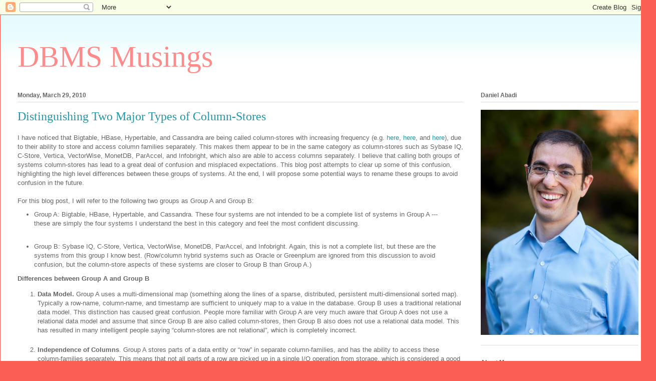

--- FILE ---
content_type: text/html; charset=UTF-8
request_url: https://dbmsmusings.blogspot.com/2010/03/distinguishing-two-major-types-of_29.html?showComment=1270092411068
body_size: 26780
content:
<!DOCTYPE html>
<html class='v2' dir='ltr' lang='en'>
<head>
<link href='https://www.blogger.com/static/v1/widgets/335934321-css_bundle_v2.css' rel='stylesheet' type='text/css'/>
<meta content='width=1100' name='viewport'/>
<meta content='text/html; charset=UTF-8' http-equiv='Content-Type'/>
<meta content='blogger' name='generator'/>
<link href='https://dbmsmusings.blogspot.com/favicon.ico' rel='icon' type='image/x-icon'/>
<link href='http://dbmsmusings.blogspot.com/2010/03/distinguishing-two-major-types-of_29.html' rel='canonical'/>
<link rel="alternate" type="application/atom+xml" title="DBMS Musings - Atom" href="https://dbmsmusings.blogspot.com/feeds/posts/default" />
<link rel="alternate" type="application/rss+xml" title="DBMS Musings - RSS" href="https://dbmsmusings.blogspot.com/feeds/posts/default?alt=rss" />
<link rel="service.post" type="application/atom+xml" title="DBMS Musings - Atom" href="https://www.blogger.com/feeds/8899645800948009496/posts/default" />

<link rel="alternate" type="application/atom+xml" title="DBMS Musings - Atom" href="https://dbmsmusings.blogspot.com/feeds/470842105003385247/comments/default" />
<!--Can't find substitution for tag [blog.ieCssRetrofitLinks]-->
<link href='http://cs-www.cs.yale.edu/homes/dna/images/SampleTable.png' rel='image_src'/>
<meta content='http://dbmsmusings.blogspot.com/2010/03/distinguishing-two-major-types-of_29.html' property='og:url'/>
<meta content='Distinguishing Two Major Types of Column-Stores' property='og:title'/>
<meta content='I have noticed that Bigtable , HBase , Hypertable , and Cassandra are being called column-stores with increasing frequency (e.g. here , here...' property='og:description'/>
<meta content='https://lh3.googleusercontent.com/blogger_img_proxy/AEn0k_u2z3D2Jv6RwYf7DApt1NxECE0_xoBRajO0uW4oKPtsuxQ-svMuQpAuQdz4wxHqwxYC6W5xNhVoGgrC0yIfQi6LAYhstay_eET1M7OKO0tO789WXK4CfMz68aq7yg=w1200-h630-p-k-no-nu' property='og:image'/>
<title>DBMS Musings: Distinguishing Two Major Types of Column-Stores</title>
<style id='page-skin-1' type='text/css'><!--
/*
-----------------------------------------------
Blogger Template Style
Name:     Ethereal
Designer: Jason Morrow
URL:      jasonmorrow.etsy.com
----------------------------------------------- */
/* Content
----------------------------------------------- */
body {
font: normal normal 13px Arial, Tahoma, Helvetica, FreeSans, sans-serif;
color: #666666;
background: #fb5e53 url(https://resources.blogblog.com/blogblog/data/1kt/ethereal/birds-2toned-bg.png) repeat-x scroll top center;
}
html body .content-outer {
min-width: 0;
max-width: 100%;
width: 100%;
}
a:link {
text-decoration: none;
color: #2198a6;
}
a:visited {
text-decoration: none;
color: #4d469c;
}
a:hover {
text-decoration: underline;
color: #2198a6;
}
.main-inner {
padding-top: 15px;
}
.body-fauxcolumn-outer {
background: transparent none repeat-x scroll top center;
}
.content-fauxcolumns .fauxcolumn-inner {
background: #ffffff url(https://resources.blogblog.com/blogblog/data/1kt/ethereal/bird-2toned-blue-fade.png) repeat-x scroll top left;
border-left: 1px solid #fb5e53;
border-right: 1px solid #fb5e53;
}
/* Flexible Background
----------------------------------------------- */
.content-fauxcolumn-outer .fauxborder-left {
width: 100%;
padding-left: 300px;
margin-left: -300px;
background-color: transparent;
background-image: url(//themes.googleusercontent.com/image?id=0BwVBOzw_-hbMNjViMzQ0ZDEtMWU1NS00ZTBkLWFjY2EtZjM5YmU4OTA2MjBm);
background-repeat: no-repeat;
background-position: left top;
}
.content-fauxcolumn-outer .fauxborder-right {
margin-right: -299px;
width: 299px;
background-color: transparent;
background-image: url(//themes.googleusercontent.com/image?id=0BwVBOzw_-hbMNjViMzQ0ZDEtMWU1NS00ZTBkLWFjY2EtZjM5YmU4OTA2MjBm);
background-repeat: no-repeat;
background-position: right top;
}
/* Columns
----------------------------------------------- */
.content-inner {
padding: 0;
}
/* Header
----------------------------------------------- */
.header-inner {
padding: 27px 0 3px;
}
.header-inner .section {
margin: 0 35px;
}
.Header h1 {
font: normal normal 60px Times, 'Times New Roman', FreeSerif, serif;
color: #ff8b8b;
}
.Header h1 a {
color: #ff8b8b;
}
.Header .description {
font-size: 115%;
color: #666666;
}
.header-inner .Header .titlewrapper,
.header-inner .Header .descriptionwrapper {
padding-left: 0;
padding-right: 0;
margin-bottom: 0;
}
/* Tabs
----------------------------------------------- */
.tabs-outer {
position: relative;
background: transparent;
}
.tabs-cap-top, .tabs-cap-bottom {
position: absolute;
width: 100%;
}
.tabs-cap-bottom {
bottom: 0;
}
.tabs-inner {
padding: 0;
}
.tabs-inner .section {
margin: 0 35px;
}
*+html body .tabs-inner .widget li {
padding: 1px;
}
.PageList {
border-bottom: 1px solid #fb5e53;
}
.tabs-inner .widget li.selected a,
.tabs-inner .widget li a:hover {
position: relative;
-moz-border-radius-topleft: 5px;
-moz-border-radius-topright: 5px;
-webkit-border-top-left-radius: 5px;
-webkit-border-top-right-radius: 5px;
-goog-ms-border-top-left-radius: 5px;
-goog-ms-border-top-right-radius: 5px;
border-top-left-radius: 5px;
border-top-right-radius: 5px;
background: #ffa183 none ;
color: #ffffff;
}
.tabs-inner .widget li a {
display: inline-block;
margin: 0;
margin-right: 1px;
padding: .65em 1.5em;
font: normal normal 12px Arial, Tahoma, Helvetica, FreeSans, sans-serif;
color: #666666;
background-color: #ffdfc7;
-moz-border-radius-topleft: 5px;
-moz-border-radius-topright: 5px;
-webkit-border-top-left-radius: 5px;
-webkit-border-top-right-radius: 5px;
-goog-ms-border-top-left-radius: 5px;
-goog-ms-border-top-right-radius: 5px;
border-top-left-radius: 5px;
border-top-right-radius: 5px;
}
/* Headings
----------------------------------------------- */
h2 {
font: normal bold 12px Arial, Tahoma, Helvetica, FreeSans, sans-serif;
color: #666666;
}
/* Widgets
----------------------------------------------- */
.main-inner .column-left-inner {
padding: 0 0 0 20px;
}
.main-inner .column-left-inner .section {
margin-right: 0;
}
.main-inner .column-right-inner {
padding: 0 20px 0 0;
}
.main-inner .column-right-inner .section {
margin-left: 0;
}
.main-inner .section {
padding: 0;
}
.main-inner .widget {
padding: 0 0 15px;
margin: 20px 0;
border-bottom: 1px solid #dbdbdb;
}
.main-inner .widget h2 {
margin: 0;
padding: .6em 0 .5em;
}
.footer-inner .widget h2 {
padding: 0 0 .4em;
}
.main-inner .widget h2 + div, .footer-inner .widget h2 + div {
padding-top: 15px;
}
.main-inner .widget .widget-content {
margin: 0;
padding: 15px 0 0;
}
.main-inner .widget ul, .main-inner .widget #ArchiveList ul.flat {
margin: -15px -15px -15px;
padding: 0;
list-style: none;
}
.main-inner .sidebar .widget h2 {
border-bottom: 1px solid #dbdbdb;
}
.main-inner .widget #ArchiveList {
margin: -15px 0 0;
}
.main-inner .widget ul li, .main-inner .widget #ArchiveList ul.flat li {
padding: .5em 15px;
text-indent: 0;
}
.main-inner .widget #ArchiveList ul li {
padding-top: .25em;
padding-bottom: .25em;
}
.main-inner .widget ul li:first-child, .main-inner .widget #ArchiveList ul.flat li:first-child {
border-top: none;
}
.main-inner .widget ul li:last-child, .main-inner .widget #ArchiveList ul.flat li:last-child {
border-bottom: none;
}
.main-inner .widget .post-body ul {
padding: 0 2.5em;
margin: .5em 0;
list-style: disc;
}
.main-inner .widget .post-body ul li {
padding: 0.25em 0;
margin-bottom: .25em;
color: #666666;
border: none;
}
.footer-inner .widget ul {
padding: 0;
list-style: none;
}
.widget .zippy {
color: #cccccc;
}
/* Posts
----------------------------------------------- */
.main.section {
margin: 0 20px;
}
body .main-inner .Blog {
padding: 0;
background-color: transparent;
border: none;
}
.main-inner .widget h2.date-header {
border-bottom: 1px solid #dbdbdb;
}
.date-outer {
position: relative;
margin: 15px 0 20px;
}
.date-outer:first-child {
margin-top: 0;
}
.date-posts {
clear: both;
}
.post-outer, .inline-ad {
border-bottom: 1px solid #dbdbdb;
padding: 30px 0;
}
.post-outer {
padding-bottom: 10px;
}
.post-outer:first-child {
padding-top: 0;
border-top: none;
}
.post-outer:last-child, .inline-ad:last-child {
border-bottom: none;
}
.post-body img {
padding: 8px;
}
h3.post-title, h4 {
font: normal normal 24px Times, Times New Roman, serif;
color: #2198a6;
}
h3.post-title a {
font: normal normal 24px Times, Times New Roman, serif;
color: #2198a6;
text-decoration: none;
}
h3.post-title a:hover {
color: #2198a6;
text-decoration: underline;
}
.post-header {
margin: 0 0 1.5em;
}
.post-body {
line-height: 1.4;
}
.post-footer {
margin: 1.5em 0 0;
}
#blog-pager {
padding: 15px;
}
.blog-feeds, .post-feeds {
margin: 1em 0;
text-align: center;
}
.post-outer .comments {
margin-top: 2em;
}
/* Comments
----------------------------------------------- */
.comments .comments-content .icon.blog-author {
background-repeat: no-repeat;
background-image: url([data-uri]);
}
.comments .comments-content .loadmore a {
background: #ffffff url(https://resources.blogblog.com/blogblog/data/1kt/ethereal/bird-2toned-blue-fade.png) repeat-x scroll top left;
}
.comments .comments-content .loadmore a {
border-top: 1px solid #dbdbdb;
border-bottom: 1px solid #dbdbdb;
}
.comments .comment-thread.inline-thread {
background: #ffffff url(https://resources.blogblog.com/blogblog/data/1kt/ethereal/bird-2toned-blue-fade.png) repeat-x scroll top left;
}
.comments .continue {
border-top: 2px solid #dbdbdb;
}
/* Footer
----------------------------------------------- */
.footer-inner {
padding: 30px 0;
overflow: hidden;
}
/* Mobile
----------------------------------------------- */
body.mobile  {
background-size: auto
}
.mobile .body-fauxcolumn-outer {
background: ;
}
.mobile .content-fauxcolumns .fauxcolumn-inner {
opacity: 0.75;
}
.mobile .content-fauxcolumn-outer .fauxborder-right {
margin-right: 0;
}
.mobile-link-button {
background-color: #ffa183;
}
.mobile-link-button a:link, .mobile-link-button a:visited {
color: #ffffff;
}
.mobile-index-contents {
color: #444444;
}
.mobile .body-fauxcolumn-outer {
background-size: 100% auto;
}
.mobile .mobile-date-outer {
border-bottom: transparent;
}
.mobile .PageList {
border-bottom: none;
}
.mobile .tabs-inner .section {
margin: 0;
}
.mobile .tabs-inner .PageList .widget-content {
background: #ffa183 none;
color: #ffffff;
}
.mobile .tabs-inner .PageList .widget-content .pagelist-arrow {
border-left: 1px solid #ffffff;
}
.mobile .footer-inner {
overflow: visible;
}
body.mobile .AdSense {
margin: 0 -10px;
}

--></style>
<style id='template-skin-1' type='text/css'><!--
body {
min-width: 1310px;
}
.content-outer, .content-fauxcolumn-outer, .region-inner {
min-width: 1310px;
max-width: 1310px;
_width: 1310px;
}
.main-inner .columns {
padding-left: 0;
padding-right: 350px;
}
.main-inner .fauxcolumn-center-outer {
left: 0;
right: 350px;
/* IE6 does not respect left and right together */
_width: expression(this.parentNode.offsetWidth -
parseInt("0") -
parseInt("350px") + 'px');
}
.main-inner .fauxcolumn-left-outer {
width: 0;
}
.main-inner .fauxcolumn-right-outer {
width: 350px;
}
.main-inner .column-left-outer {
width: 0;
right: 100%;
margin-left: -0;
}
.main-inner .column-right-outer {
width: 350px;
margin-right: -350px;
}
#layout {
min-width: 0;
}
#layout .content-outer {
min-width: 0;
width: 800px;
}
#layout .region-inner {
min-width: 0;
width: auto;
}
body#layout div.add_widget {
padding: 8px;
}
body#layout div.add_widget a {
margin-left: 32px;
}
--></style>
<!-- Google tag (gtag.js) -->
<script async='true' src='https://www.googletagmanager.com/gtag/js?id=G-WPSPKTZ8VQ'></script>
<script>
        window.dataLayer = window.dataLayer || [];
        function gtag(){dataLayer.push(arguments);}
        gtag('js', new Date());
        gtag('config', 'G-WPSPKTZ8VQ');
      </script>
<link href='https://www.blogger.com/dyn-css/authorization.css?targetBlogID=8899645800948009496&amp;zx=f7acf594-33c3-40eb-aee7-c645279d35e3' media='none' onload='if(media!=&#39;all&#39;)media=&#39;all&#39;' rel='stylesheet'/><noscript><link href='https://www.blogger.com/dyn-css/authorization.css?targetBlogID=8899645800948009496&amp;zx=f7acf594-33c3-40eb-aee7-c645279d35e3' rel='stylesheet'/></noscript>
<meta name='google-adsense-platform-account' content='ca-host-pub-1556223355139109'/>
<meta name='google-adsense-platform-domain' content='blogspot.com'/>

</head>
<body class='loading variant-hummingBirds2'>
<div class='navbar section' id='navbar' name='Navbar'><div class='widget Navbar' data-version='1' id='Navbar1'><script type="text/javascript">
    function setAttributeOnload(object, attribute, val) {
      if(window.addEventListener) {
        window.addEventListener('load',
          function(){ object[attribute] = val; }, false);
      } else {
        window.attachEvent('onload', function(){ object[attribute] = val; });
      }
    }
  </script>
<div id="navbar-iframe-container"></div>
<script type="text/javascript" src="https://apis.google.com/js/platform.js"></script>
<script type="text/javascript">
      gapi.load("gapi.iframes:gapi.iframes.style.bubble", function() {
        if (gapi.iframes && gapi.iframes.getContext) {
          gapi.iframes.getContext().openChild({
              url: 'https://www.blogger.com/navbar/8899645800948009496?po\x3d470842105003385247\x26origin\x3dhttps://dbmsmusings.blogspot.com',
              where: document.getElementById("navbar-iframe-container"),
              id: "navbar-iframe"
          });
        }
      });
    </script><script type="text/javascript">
(function() {
var script = document.createElement('script');
script.type = 'text/javascript';
script.src = '//pagead2.googlesyndication.com/pagead/js/google_top_exp.js';
var head = document.getElementsByTagName('head')[0];
if (head) {
head.appendChild(script);
}})();
</script>
</div></div>
<div class='body-fauxcolumns'>
<div class='fauxcolumn-outer body-fauxcolumn-outer'>
<div class='cap-top'>
<div class='cap-left'></div>
<div class='cap-right'></div>
</div>
<div class='fauxborder-left'>
<div class='fauxborder-right'></div>
<div class='fauxcolumn-inner'>
</div>
</div>
<div class='cap-bottom'>
<div class='cap-left'></div>
<div class='cap-right'></div>
</div>
</div>
</div>
<div class='content'>
<div class='content-fauxcolumns'>
<div class='fauxcolumn-outer content-fauxcolumn-outer'>
<div class='cap-top'>
<div class='cap-left'></div>
<div class='cap-right'></div>
</div>
<div class='fauxborder-left'>
<div class='fauxborder-right'></div>
<div class='fauxcolumn-inner'>
</div>
</div>
<div class='cap-bottom'>
<div class='cap-left'></div>
<div class='cap-right'></div>
</div>
</div>
</div>
<div class='content-outer'>
<div class='content-cap-top cap-top'>
<div class='cap-left'></div>
<div class='cap-right'></div>
</div>
<div class='fauxborder-left content-fauxborder-left'>
<div class='fauxborder-right content-fauxborder-right'></div>
<div class='content-inner'>
<header>
<div class='header-outer'>
<div class='header-cap-top cap-top'>
<div class='cap-left'></div>
<div class='cap-right'></div>
</div>
<div class='fauxborder-left header-fauxborder-left'>
<div class='fauxborder-right header-fauxborder-right'></div>
<div class='region-inner header-inner'>
<div class='header section' id='header' name='Header'><div class='widget Header' data-version='1' id='Header1'>
<div id='header-inner'>
<div class='titlewrapper'>
<h1 class='title'>
<a href='https://dbmsmusings.blogspot.com/'>
DBMS Musings
</a>
</h1>
</div>
<div class='descriptionwrapper'>
<p class='description'><span>
</span></p>
</div>
</div>
</div></div>
</div>
</div>
<div class='header-cap-bottom cap-bottom'>
<div class='cap-left'></div>
<div class='cap-right'></div>
</div>
</div>
</header>
<div class='tabs-outer'>
<div class='tabs-cap-top cap-top'>
<div class='cap-left'></div>
<div class='cap-right'></div>
</div>
<div class='fauxborder-left tabs-fauxborder-left'>
<div class='fauxborder-right tabs-fauxborder-right'></div>
<div class='region-inner tabs-inner'>
<div class='tabs no-items section' id='crosscol' name='Cross-Column'></div>
<div class='tabs no-items section' id='crosscol-overflow' name='Cross-Column 2'></div>
</div>
</div>
<div class='tabs-cap-bottom cap-bottom'>
<div class='cap-left'></div>
<div class='cap-right'></div>
</div>
</div>
<div class='main-outer'>
<div class='main-cap-top cap-top'>
<div class='cap-left'></div>
<div class='cap-right'></div>
</div>
<div class='fauxborder-left main-fauxborder-left'>
<div class='fauxborder-right main-fauxborder-right'></div>
<div class='region-inner main-inner'>
<div class='columns fauxcolumns'>
<div class='fauxcolumn-outer fauxcolumn-center-outer'>
<div class='cap-top'>
<div class='cap-left'></div>
<div class='cap-right'></div>
</div>
<div class='fauxborder-left'>
<div class='fauxborder-right'></div>
<div class='fauxcolumn-inner'>
</div>
</div>
<div class='cap-bottom'>
<div class='cap-left'></div>
<div class='cap-right'></div>
</div>
</div>
<div class='fauxcolumn-outer fauxcolumn-left-outer'>
<div class='cap-top'>
<div class='cap-left'></div>
<div class='cap-right'></div>
</div>
<div class='fauxborder-left'>
<div class='fauxborder-right'></div>
<div class='fauxcolumn-inner'>
</div>
</div>
<div class='cap-bottom'>
<div class='cap-left'></div>
<div class='cap-right'></div>
</div>
</div>
<div class='fauxcolumn-outer fauxcolumn-right-outer'>
<div class='cap-top'>
<div class='cap-left'></div>
<div class='cap-right'></div>
</div>
<div class='fauxborder-left'>
<div class='fauxborder-right'></div>
<div class='fauxcolumn-inner'>
</div>
</div>
<div class='cap-bottom'>
<div class='cap-left'></div>
<div class='cap-right'></div>
</div>
</div>
<!-- corrects IE6 width calculation -->
<div class='columns-inner'>
<div class='column-center-outer'>
<div class='column-center-inner'>
<div class='main section' id='main' name='Main'><div class='widget Blog' data-version='1' id='Blog1'>
<div class='blog-posts hfeed'>

          <div class="date-outer">
        
<h2 class='date-header'><span>Monday, March 29, 2010</span></h2>

          <div class="date-posts">
        
<div class='post-outer'>
<div class='post hentry uncustomized-post-template' itemprop='blogPost' itemscope='itemscope' itemtype='http://schema.org/BlogPosting'>
<meta content='http://cs-www.cs.yale.edu/homes/dna/images/SampleTable.png' itemprop='image_url'/>
<meta content='8899645800948009496' itemprop='blogId'/>
<meta content='470842105003385247' itemprop='postId'/>
<a name='470842105003385247'></a>
<h3 class='post-title entry-title' itemprop='name'>
Distinguishing Two Major Types of Column-Stores
</h3>
<div class='post-header'>
<div class='post-header-line-1'></div>
</div>
<div class='post-body entry-content' id='post-body-470842105003385247' itemprop='description articleBody'>
<div>I have noticed that <span class="blsp-spelling-error" id="SPELLING_ERROR_0">Bigtable</span>, <span class="blsp-spelling-error" id="SPELLING_ERROR_1">HBase</span>, <span class="blsp-spelling-error" id="SPELLING_ERROR_2">Hypertable</span>, and Cassandra are being called column-stores with increasing frequency (e.g. <a href="http://hadoop.apache.org/hbase/">here</a>, <a href="http://nosql.mypopescu.com/post/356249273/a-great-week-for-the-column-stores-cassandra-and-hbase">here</a>, and <a href="http://blogs.the451group.com/information_management/2010/03/15/categorizing-the-foo-fighters-making-sense-of-nosql/">here</a>), due to their ability to store and access column families separately. This makes them appear to be in the same category as column-stores such as <span class="blsp-spelling-error" id="SPELLING_ERROR_3">Sybase</span> IQ, C-Store, <span class="blsp-spelling-error" id="SPELLING_ERROR_4">Vertica</span>, <span class="blsp-spelling-error" id="SPELLING_ERROR_5">VectorWise</span>, <span class="blsp-spelling-error" id="SPELLING_ERROR_6">MonetDB</span>, <span class="blsp-spelling-error" id="SPELLING_ERROR_7">ParAccel</span>, and <span class="blsp-spelling-error" id="SPELLING_ERROR_8">Infobright</span>, which also are able to access columns separately. I believe that calling both groups of systems column-stores has lead to a great deal of confusion and misplaced expectations. This blog post attempts to clear up some of this confusion, highlighting the high level differences between these groups of systems. At the end, I will propose some potential ways to rename these groups to avoid confusion in the future.<br /><br /><div>For this blog post, I will refer to the following two groups as Group A and Group B:</div><div><ul><li>Group A: <span class="blsp-spelling-error" id="SPELLING_ERROR_9">Bigtable</span>, <span class="blsp-spelling-error" id="SPELLING_ERROR_10">HBase</span>, <span class="blsp-spelling-error" id="SPELLING_ERROR_11">Hypertable</span>, and Cassandra. These four systems are not intended to be a complete list of systems in Group A --- these are simply the four systems I understand the best in this category and feel the most confident discussing.<br /></li><br /><li>Group B: <span class="blsp-spelling-error" id="SPELLING_ERROR_12">Sybase</span> IQ, C-Store, <span class="blsp-spelling-error" id="SPELLING_ERROR_13">Vertica</span>, <span class="blsp-spelling-error" id="SPELLING_ERROR_14">VectorWise</span>, <span class="blsp-spelling-error" id="SPELLING_ERROR_15">MonetDB</span>, <span class="blsp-spelling-error" id="SPELLING_ERROR_16">ParAccel</span>, and <span class="blsp-spelling-error" id="SPELLING_ERROR_17">Infobright</span>. Again, this is not a complete list, but these are the systems from this group I know best. (Row/column hybrid systems such as Oracle or <span class="blsp-spelling-error" id="SPELLING_ERROR_18">Greenplum</span> are ignored from this discussion to avoid confusion, but the column-store aspects of these systems are closer to Group B than Group A.)</li></ul></div><div><div style="text-align: left;"><b>Differences between Group A and Group B</b></div><ol><li><b>Data Model. </b>Group A uses a multi-dimensional map (something along the lines of a sparse, distributed, persistent multi-dimensional sorted map). Typically a row-name, column-name, and timestamp are sufficient to uniquely map to a value in the database. Group B uses a traditional relational data model. This distinction has caused great confusion. People more familiar with Group A are very much aware that Group A does not use a relational data model and assume that since Group B are also called column-stores, then Group B also does not use a relational data model. This has resulted in many intelligent people saying &#8220;column-stores are not relational&#8221;, which is completely incorrect.<br /><br /></li><li><b>Independence of Columns</b>. Group A stores parts of a data entity or &#8220;row&#8221; in separate column-families, and has the ability to access these column-families separately. This means that not all parts of a row are picked up in a single I/O operation from storage, which is considered a good thing if only a subset of a row is relevant for a particular query. However, column-families may consist of many columns, and these columns within column-families are not independently accessible.<br /><br />Group B stores columns from a traditional relational database table separately so that they can be accessed independently. Like Group A, this is useful for queries that only access a subset of table attributes in any particular query. However, the main difference is that <span style="font-weight: bold;">every column</span> is stored separately, instead of families of columns as in Group A (this statement ignores <a href="http://dbmsmusings.blogspot.com/2009/09/tour-through-hybrid-columnrow-oriented.html">fine-grained hybrid options</a> within Group B).<br /><br /></li><li><b>Interface</b>. Group A is distinguished by being part of the <span class="blsp-spelling-error" id="SPELLING_ERROR_19">NoSQL</span> movement and does not typically have a traditional <span class="blsp-spelling-error" id="SPELLING_ERROR_20">SQL</span> interface. Group B supports standard <span class="blsp-spelling-error" id="SPELLING_ERROR_21">SQL</span> interfaces.<br /><br /></li><li><b>Optimized workload.</b> Group B is optimized for read-mostly analytical workloads. These systems support reasonably fast load times, but high update rates tend to be problematic. Hence, data warehouses are an ideal market for Group B, since they are typically bulk-loaded, require many complex read queries, and are updated rarely. In contrast, Group A can handle a more diverse set of application requirements (Cassandra, in particular, can handle a much higher rate of updates). Group B systems tend to struggle on workloads that &#8220;get&#8221; or &#8220;put&#8221; individual rows in the data set, but thrive on big aggregations and <span class="blsp-spelling-error" id="SPELLING_ERROR_22">summarizations</span> that require scanning many rows as part of a single query. In contrast, Group A generally does better for individual row queries, and does not perform well on aggregation-heavy workloads. Much of the reason for this difference can be explained in the &#8220;pure column&#8221; vs &#8220;column-family&#8221; difference between the systems. Group A systems can put attributes that tend to be co-accessed in the same column-family; this saves the seek cost that results from column-stores needing to find different attributes from the same row in many different places. Another reason for the difference is the storage layer implementation, explained below.<br /><br /></li><li><b>Storage layer.</b> Assume the following customer table<br /><br /><img height="100/" src="https://lh3.googleusercontent.com/blogger_img_proxy/AEn0k_u2z3D2Jv6RwYf7DApt1NxECE0_xoBRajO0uW4oKPtsuxQ-svMuQpAuQdz4wxHqwxYC6W5xNhVoGgrC0yIfQi6LAYhstay_eET1M7OKO0tO789WXK4CfMz68aq7yg=s0-d"><br /><br />Although there is some variation within the systems in Group B, to the first order of approximation, this group will store the table in the following way:<br /><br />(ID) 1, 2, 3, 4, 5, 6<br /><br />(First Name) Joe, Jack, Jill, James, Jamie, Justin<br /><br />(Last Name) Smith, Williams, Davis, Miller, Wilson, Taylor<br /><br />(Phone) 555-1234, 555-5668, 555-5432, NULL, 555-6527, 555-8247<br /><br />(Email) jsmith@gmail.com, jwilliams@gmail.com, NULL, jmiller@yahoo.com, NULL, jtaylor@aol.com<br /><br />Note that each value is stored by itself, without information about what row or column it came from. We can figure out what column it came from since all values from the same column are stored consecutively. We can figure out what row it came from by counting how many values came before it in the same column. The fourth value in the id column matches up to the same row as the fourth value in the last name column and the fourth value in the phone column, etc. Note that this means that columns that are undefined for a particular row must be explicitly stored as NULL in the column list; otherwise we can no longer match up values based on their position in their corresponding lists.<br /><br />Meanwhile, systems in Group A will either explicitly store the row-name, the column-name or both with each value. E.g.: row2, <span class="blsp-spelling-error" id="SPELLING_ERROR_23">lastname</span>: Williams; row5, phone: 555-6527, etc. The reason is that Group A uses a sparse data model (different rows can have a very different set of columns defined). Storing <span class="blsp-spelling-error" id="SPELLING_ERROR_24">NULLs</span> for every undefined column could soon lead to the majority of the database being filled with <span class="blsp-spelling-error" id="SPELLING_ERROR_25">NULLs</span>. Hence these systems will explicitly have column-name/value pairs for each element in a row within a column-family, or row-name/value pairs for each element within a single column column-family. (Group A will also typically store a timestamp per value, but explaining this will only complicate this discussion).<br /><br />This results in Group B typically taking much less space on storage than Group A (at least for structured data that easily fits into a relational model). Furthermore, by storing just column-values without column-names or row-names, Group B optimizes performance for column-operations where each element within a column is read and an operation (like a predicate evaluation or an aggregation) is applied. Hence, the data model combined with the storage layer implementation results in wildly different target applications for Group A and Group B.</li></ol><br /><br /><b><b>Renaming the Groups</b></b></div><div><br />Clearly along each of these five dimensions, Group A and Group B are extremely different. Consequently, even though calling them both column-stores has some advantages (it makes it seem like the &#8220;column-store movement&#8221; is large and a really hot area), I believe that lumping Group A and Group B together does more damage than good, and that we need to make a greater effort to avoid confusing these two groups in the future. Here are some suggestions for names for Group A and Group B towards this goal:<br /><br /><ul><li>Group A: &#8220;column-family store&#8221;<br />Group B: &#8220;column-store&#8221;<br /><br />(The problem here is that Group B <span class="blsp-spelling-error" id="SPELLING_ERROR_26">doesn</span>&#8217;t get a new name, which means that &#8220;column-store&#8221; could either refer to Group B or both Group A/B)<br /><br /></li><li>Group A: &#8220;non-relational column-store&#8221;</li><li>Group B: &#8220;relational column-store&#8221;<br /><br /></li><li>Group A: &#8220;sparse column-store&#8221;</li><li>Group B: &#8220;dense column-store&#8221;<br /><br /></li></ul></div><div>Of these, the relational/non-relational distinction is probably the most important, and would be my vote for the new names. If you have a different idea for names, or want to vote on one of the above schemes, please leave a comment below. </div></div><br /><hr /><span style="font-weight: bold;">Addendum:</span><br /><br /><a href="http://en.wikipedia.org/wiki/Michael_Stonebraker">Mike <span class="blsp-spelling-error" id="SPELLING_ERROR_27">Stonebraker</span></a> e-mailed me his vote which I reproduce here with his permission:<blockquote><div><span class="Apple-style-span"   style="color: rgb(31, 73, 125);font-family:Calibri,sans-serif;font-size:100%;"><i><span class="Apple-style-span">Group A are really row stores.  I.e. they store a column family in a row-by-row fashion.  Effectively, they are using</span></i><span class="Apple-style-span"  style="color: rgb(0, 0, 0);font-family:Georgia,serif;"><i><span class="Apple-style-span"> </span></i></span><i><span class="Apple-style-span">materialized views for column families and storing materialized views row-by-row. Systems in Group B have a sophisticated column-oriented optimizer -- no such thing exists for Group A.</span></i></span></div></blockquote>He then went on to call Group A "<span class="blsp-spelling-error" id="SPELLING_ERROR_28">MV</span> row-stores" and sub-categorize Group B depending on how materialized views are stored, but his overarching point was that referring to anything in Group A as a "column-store" is really misleading.<br /><br /><hr /><span style="font-weight: bold;">Addendum 2:<br /></span><br />This post seems to have attracted some high quality comments. I recommend reading the comment thread.
<div style='clear: both;'></div>
</div>
<div class='post-footer'>
<div class='post-footer-line post-footer-line-1'>
<span class='post-author vcard'>
Posted by
<span class='fn' itemprop='author' itemscope='itemscope' itemtype='http://schema.org/Person'>
<meta content='https://www.blogger.com/profile/16753133043157018521' itemprop='url'/>
<a class='g-profile' href='https://www.blogger.com/profile/16753133043157018521' rel='author' title='author profile'>
<span itemprop='name'>Daniel Abadi</span>
</a>
</span>
</span>
<span class='post-timestamp'>
at
<meta content='http://dbmsmusings.blogspot.com/2010/03/distinguishing-two-major-types-of_29.html' itemprop='url'/>
<a class='timestamp-link' href='https://dbmsmusings.blogspot.com/2010/03/distinguishing-two-major-types-of_29.html' rel='bookmark' title='permanent link'><abbr class='published' itemprop='datePublished' title='2010-03-29T13:44:00-07:00'>1:44&#8239;PM</abbr></a>
</span>
<span class='post-comment-link'>
</span>
<span class='post-icons'>
<span class='item-control blog-admin pid-2045359914'>
<a href='https://www.blogger.com/post-edit.g?blogID=8899645800948009496&postID=470842105003385247&from=pencil' title='Edit Post'>
<img alt='' class='icon-action' height='18' src='https://resources.blogblog.com/img/icon18_edit_allbkg.gif' width='18'/>
</a>
</span>
</span>
<div class='post-share-buttons goog-inline-block'>
<a class='goog-inline-block share-button sb-email' href='https://www.blogger.com/share-post.g?blogID=8899645800948009496&postID=470842105003385247&target=email' target='_blank' title='Email This'><span class='share-button-link-text'>Email This</span></a><a class='goog-inline-block share-button sb-blog' href='https://www.blogger.com/share-post.g?blogID=8899645800948009496&postID=470842105003385247&target=blog' onclick='window.open(this.href, "_blank", "height=270,width=475"); return false;' target='_blank' title='BlogThis!'><span class='share-button-link-text'>BlogThis!</span></a><a class='goog-inline-block share-button sb-twitter' href='https://www.blogger.com/share-post.g?blogID=8899645800948009496&postID=470842105003385247&target=twitter' target='_blank' title='Share to X'><span class='share-button-link-text'>Share to X</span></a><a class='goog-inline-block share-button sb-facebook' href='https://www.blogger.com/share-post.g?blogID=8899645800948009496&postID=470842105003385247&target=facebook' onclick='window.open(this.href, "_blank", "height=430,width=640"); return false;' target='_blank' title='Share to Facebook'><span class='share-button-link-text'>Share to Facebook</span></a><a class='goog-inline-block share-button sb-pinterest' href='https://www.blogger.com/share-post.g?blogID=8899645800948009496&postID=470842105003385247&target=pinterest' target='_blank' title='Share to Pinterest'><span class='share-button-link-text'>Share to Pinterest</span></a>
</div>
</div>
<div class='post-footer-line post-footer-line-2'>
<span class='post-labels'>
</span>
</div>
<div class='post-footer-line post-footer-line-3'>
<span class='post-location'>
</span>
</div>
</div>
</div>
<div class='comments' id='comments'>
<a name='comments'></a>
<h4>31 comments:</h4>
<div class='comments-content'>
<script async='async' src='' type='text/javascript'></script>
<script type='text/javascript'>
    (function() {
      var items = null;
      var msgs = null;
      var config = {};

// <![CDATA[
      var cursor = null;
      if (items && items.length > 0) {
        cursor = parseInt(items[items.length - 1].timestamp) + 1;
      }

      var bodyFromEntry = function(entry) {
        var text = (entry &&
                    ((entry.content && entry.content.$t) ||
                     (entry.summary && entry.summary.$t))) ||
            '';
        if (entry && entry.gd$extendedProperty) {
          for (var k in entry.gd$extendedProperty) {
            if (entry.gd$extendedProperty[k].name == 'blogger.contentRemoved') {
              return '<span class="deleted-comment">' + text + '</span>';
            }
          }
        }
        return text;
      }

      var parse = function(data) {
        cursor = null;
        var comments = [];
        if (data && data.feed && data.feed.entry) {
          for (var i = 0, entry; entry = data.feed.entry[i]; i++) {
            var comment = {};
            // comment ID, parsed out of the original id format
            var id = /blog-(\d+).post-(\d+)/.exec(entry.id.$t);
            comment.id = id ? id[2] : null;
            comment.body = bodyFromEntry(entry);
            comment.timestamp = Date.parse(entry.published.$t) + '';
            if (entry.author && entry.author.constructor === Array) {
              var auth = entry.author[0];
              if (auth) {
                comment.author = {
                  name: (auth.name ? auth.name.$t : undefined),
                  profileUrl: (auth.uri ? auth.uri.$t : undefined),
                  avatarUrl: (auth.gd$image ? auth.gd$image.src : undefined)
                };
              }
            }
            if (entry.link) {
              if (entry.link[2]) {
                comment.link = comment.permalink = entry.link[2].href;
              }
              if (entry.link[3]) {
                var pid = /.*comments\/default\/(\d+)\?.*/.exec(entry.link[3].href);
                if (pid && pid[1]) {
                  comment.parentId = pid[1];
                }
              }
            }
            comment.deleteclass = 'item-control blog-admin';
            if (entry.gd$extendedProperty) {
              for (var k in entry.gd$extendedProperty) {
                if (entry.gd$extendedProperty[k].name == 'blogger.itemClass') {
                  comment.deleteclass += ' ' + entry.gd$extendedProperty[k].value;
                } else if (entry.gd$extendedProperty[k].name == 'blogger.displayTime') {
                  comment.displayTime = entry.gd$extendedProperty[k].value;
                }
              }
            }
            comments.push(comment);
          }
        }
        return comments;
      };

      var paginator = function(callback) {
        if (hasMore()) {
          var url = config.feed + '?alt=json&v=2&orderby=published&reverse=false&max-results=50';
          if (cursor) {
            url += '&published-min=' + new Date(cursor).toISOString();
          }
          window.bloggercomments = function(data) {
            var parsed = parse(data);
            cursor = parsed.length < 50 ? null
                : parseInt(parsed[parsed.length - 1].timestamp) + 1
            callback(parsed);
            window.bloggercomments = null;
          }
          url += '&callback=bloggercomments';
          var script = document.createElement('script');
          script.type = 'text/javascript';
          script.src = url;
          document.getElementsByTagName('head')[0].appendChild(script);
        }
      };
      var hasMore = function() {
        return !!cursor;
      };
      var getMeta = function(key, comment) {
        if ('iswriter' == key) {
          var matches = !!comment.author
              && comment.author.name == config.authorName
              && comment.author.profileUrl == config.authorUrl;
          return matches ? 'true' : '';
        } else if ('deletelink' == key) {
          return config.baseUri + '/comment/delete/'
               + config.blogId + '/' + comment.id;
        } else if ('deleteclass' == key) {
          return comment.deleteclass;
        }
        return '';
      };

      var replybox = null;
      var replyUrlParts = null;
      var replyParent = undefined;

      var onReply = function(commentId, domId) {
        if (replybox == null) {
          // lazily cache replybox, and adjust to suit this style:
          replybox = document.getElementById('comment-editor');
          if (replybox != null) {
            replybox.height = '250px';
            replybox.style.display = 'block';
            replyUrlParts = replybox.src.split('#');
          }
        }
        if (replybox && (commentId !== replyParent)) {
          replybox.src = '';
          document.getElementById(domId).insertBefore(replybox, null);
          replybox.src = replyUrlParts[0]
              + (commentId ? '&parentID=' + commentId : '')
              + '#' + replyUrlParts[1];
          replyParent = commentId;
        }
      };

      var hash = (window.location.hash || '#').substring(1);
      var startThread, targetComment;
      if (/^comment-form_/.test(hash)) {
        startThread = hash.substring('comment-form_'.length);
      } else if (/^c[0-9]+$/.test(hash)) {
        targetComment = hash.substring(1);
      }

      // Configure commenting API:
      var configJso = {
        'maxDepth': config.maxThreadDepth
      };
      var provider = {
        'id': config.postId,
        'data': items,
        'loadNext': paginator,
        'hasMore': hasMore,
        'getMeta': getMeta,
        'onReply': onReply,
        'rendered': true,
        'initComment': targetComment,
        'initReplyThread': startThread,
        'config': configJso,
        'messages': msgs
      };

      var render = function() {
        if (window.goog && window.goog.comments) {
          var holder = document.getElementById('comment-holder');
          window.goog.comments.render(holder, provider);
        }
      };

      // render now, or queue to render when library loads:
      if (window.goog && window.goog.comments) {
        render();
      } else {
        window.goog = window.goog || {};
        window.goog.comments = window.goog.comments || {};
        window.goog.comments.loadQueue = window.goog.comments.loadQueue || [];
        window.goog.comments.loadQueue.push(render);
      }
    })();
// ]]>
  </script>
<div id='comment-holder'>
<div class="comment-thread toplevel-thread"><ol id="top-ra"><li class="comment" id="c552216033907815556"><div class="avatar-image-container"><img src="//4.bp.blogspot.com/-1aBKCF3Xrik/ZdfMPFiCHtI/AAAAAAAALHE/jvUsjUIUJt4ZXez2c4iPs_8hYnI74XD-QCK4BGAYYCw/s35/RolandBouman.jpg" alt=""/></div><div class="comment-block"><div class="comment-header"><cite class="user"><a href="https://www.blogger.com/profile/13365137747952711328" rel="nofollow">rpbouman</a></cite><span class="icon user "></span><span class="datetime secondary-text"><a rel="nofollow" href="https://dbmsmusings.blogspot.com/2010/03/distinguishing-two-major-types-of_29.html?showComment=1269899990557#c552216033907815556">March 29, 2010 at 2:59&#8239;PM</a></span></div><p class="comment-content">Thanks! this is great article - very insightful, and much needed. <br><br>kind regards,<br><br>Roland</p><span class="comment-actions secondary-text"><a class="comment-reply" target="_self" data-comment-id="552216033907815556">Reply</a><span class="item-control blog-admin blog-admin pid-71451063"><a target="_self" href="https://www.blogger.com/comment/delete/8899645800948009496/552216033907815556">Delete</a></span></span></div><div class="comment-replies"><div id="c552216033907815556-rt" class="comment-thread inline-thread hidden"><span class="thread-toggle thread-expanded"><span class="thread-arrow"></span><span class="thread-count"><a target="_self">Replies</a></span></span><ol id="c552216033907815556-ra" class="thread-chrome thread-expanded"><div></div><div id="c552216033907815556-continue" class="continue"><a class="comment-reply" target="_self" data-comment-id="552216033907815556">Reply</a></div></ol></div></div><div class="comment-replybox-single" id="c552216033907815556-ce"></div></li><li class="comment" id="c4256380488830113933"><div class="avatar-image-container"><img src="//www.blogger.com/img/blogger_logo_round_35.png" alt=""/></div><div class="comment-block"><div class="comment-header"><cite class="user"><a href="https://www.blogger.com/profile/11687974997509854412" rel="nofollow">Unknown</a></cite><span class="icon user "></span><span class="datetime secondary-text"><a rel="nofollow" href="https://dbmsmusings.blogspot.com/2010/03/distinguishing-two-major-types-of_29.html?showComment=1269908198619#c4256380488830113933">March 29, 2010 at 5:16&#8239;PM</a></span></div><p class="comment-content">You might also think of group A as following the OLAP paradigm forward.</p><span class="comment-actions secondary-text"><a class="comment-reply" target="_self" data-comment-id="4256380488830113933">Reply</a><span class="item-control blog-admin blog-admin pid-945211666"><a target="_self" href="https://www.blogger.com/comment/delete/8899645800948009496/4256380488830113933">Delete</a></span></span></div><div class="comment-replies"><div id="c4256380488830113933-rt" class="comment-thread inline-thread hidden"><span class="thread-toggle thread-expanded"><span class="thread-arrow"></span><span class="thread-count"><a target="_self">Replies</a></span></span><ol id="c4256380488830113933-ra" class="thread-chrome thread-expanded"><div></div><div id="c4256380488830113933-continue" class="continue"><a class="comment-reply" target="_self" data-comment-id="4256380488830113933">Reply</a></div></ol></div></div><div class="comment-replybox-single" id="c4256380488830113933-ce"></div></li><li class="comment" id="c2522453649946993575"><div class="avatar-image-container"><img src="//4.bp.blogspot.com/_Xo_I3nFVvfY/SlfWhjK0wQI/AAAAAAAAAJE/UVoOYnUYIME/S45-s35/Glass_Marble__Play_marbles.jpg" alt=""/></div><div class="comment-block"><div class="comment-header"><cite class="user"><a href="https://www.blogger.com/profile/06157149201357266197" rel="nofollow">JVS</a></cite><span class="icon user "></span><span class="datetime secondary-text"><a rel="nofollow" href="https://dbmsmusings.blogspot.com/2010/03/distinguishing-two-major-types-of_29.html?showComment=1269912339572#c2522453649946993575">March 29, 2010 at 6:25&#8239;PM</a></span></div><p class="comment-content">Hey Daniel,<br><br>Your blog is always a good read--keep it up.<br><br>As founder for the LucidDB project, I appreciate your effort here, since I often see people ignorantly lump LucidDB into the NoSQL category for this very reason, even though it is firmly in Group B.<br><br>However, since as part of my work at Facebook I&#39;m currently responsible for integrating HBase with Hive, I don&#39;t think the distinction you&#39;re making is going to hold up as a bright line forever.  Hive now provides both a relational mapping (distinction 1) and a SQL interface (distinction 3) on top of HBase.  For distinction 5, generic compression goes some ways towards reducing the sparse-column representation overhead, although of course not as far as the typical Group B storage implementation.  But even within Group B, there is quite a bit of variation in terms of the aggressiveness of the encoding.<br><br>I agree with Stonebraker that the optimizer&#39;s awareness of the underlying storage is critical, but I expect to see Group A continuing to evolve in this respect as SQL access becomes mainstream.<br><br>So, perhaps a good way to summarize the situation is that Group B focuses on a subset of the space addressible by Group A, and does it much more efficiently at the moment, but there&#39;s no fundamental architectural barrier preventing specializations of Group A becoming indistinguishable from Group B.<br><br>Note that there&#39;s interest from the Cassandra folks in getting Hive integration going there too.<br><br>JVS</p><span class="comment-actions secondary-text"><a class="comment-reply" target="_self" data-comment-id="2522453649946993575">Reply</a><span class="item-control blog-admin blog-admin pid-973420609"><a target="_self" href="https://www.blogger.com/comment/delete/8899645800948009496/2522453649946993575">Delete</a></span></span></div><div class="comment-replies"><div id="c2522453649946993575-rt" class="comment-thread inline-thread hidden"><span class="thread-toggle thread-expanded"><span class="thread-arrow"></span><span class="thread-count"><a target="_self">Replies</a></span></span><ol id="c2522453649946993575-ra" class="thread-chrome thread-expanded"><div></div><div id="c2522453649946993575-continue" class="continue"><a class="comment-reply" target="_self" data-comment-id="2522453649946993575">Reply</a></div></ol></div></div><div class="comment-replybox-single" id="c2522453649946993575-ce"></div></li><li class="comment" id="c1959920613538070327"><div class="avatar-image-container"><img src="//www.blogger.com/img/blogger_logo_round_35.png" alt=""/></div><div class="comment-block"><div class="comment-header"><cite class="user"><a href="https://www.blogger.com/profile/07530469393869595218" rel="nofollow">Schubert Zhang</a></cite><span class="icon user "></span><span class="datetime secondary-text"><a rel="nofollow" href="https://dbmsmusings.blogspot.com/2010/03/distinguishing-two-major-types-of_29.html?showComment=1269915486878#c1959920613538070327">March 29, 2010 at 7:18&#8239;PM</a></span></div><p class="comment-content">It is meaningless to compare the two group, they target to different application. I think the post just make more confusion. And what Mr. Stonebraker said is also not right.<br><br>I think the only thing which make these confusions is the term &quot;column&quot; in Group A. In fact, it is not traditional &quot;column&quot; of RDBMS area. And your example of a traditional spreadsheet table is also not the real target of Group A. The &quot;column&quot; name in Group A is in fact data (not schema). <br><br>If have got to change the term, I think we can change the term &quot;column&quot; in Group A to &quot;end-key&quot;.<br><br>In short: <br>(1) Group A&#39;s &quot;column&quot; is data, not schema.<br>(2) Group B&#39;s &quot;column&quot; is schema.<br>They are different in conception and application target.</p><span class="comment-actions secondary-text"><a class="comment-reply" target="_self" data-comment-id="1959920613538070327">Reply</a><span class="item-control blog-admin blog-admin pid-513196823"><a target="_self" href="https://www.blogger.com/comment/delete/8899645800948009496/1959920613538070327">Delete</a></span></span></div><div class="comment-replies"><div id="c1959920613538070327-rt" class="comment-thread inline-thread hidden"><span class="thread-toggle thread-expanded"><span class="thread-arrow"></span><span class="thread-count"><a target="_self">Replies</a></span></span><ol id="c1959920613538070327-ra" class="thread-chrome thread-expanded"><div></div><div id="c1959920613538070327-continue" class="continue"><a class="comment-reply" target="_self" data-comment-id="1959920613538070327">Reply</a></div></ol></div></div><div class="comment-replybox-single" id="c1959920613538070327-ce"></div></li><li class="comment" id="c8712120469025851309"><div class="avatar-image-container"><img src="//www.blogger.com/img/blogger_logo_round_35.png" alt=""/></div><div class="comment-block"><div class="comment-header"><cite class="user"><a href="https://www.blogger.com/profile/00874226253663962958" rel="nofollow">Unknown</a></cite><span class="icon user "></span><span class="datetime secondary-text"><a rel="nofollow" href="https://dbmsmusings.blogspot.com/2010/03/distinguishing-two-major-types-of_29.html?showComment=1269917021844#c8712120469025851309">March 29, 2010 at 7:43&#8239;PM</a></span></div><p class="comment-content">Based on their basic column storage structure with Group A hash-map based and Group B array based, I would call<br><br>   Group A - Weakly-schemaed Column Datastore<br>   Group B - Strongly-schemaed Column Datastore</p><span class="comment-actions secondary-text"><a class="comment-reply" target="_self" data-comment-id="8712120469025851309">Reply</a><span class="item-control blog-admin blog-admin pid-1556291834"><a target="_self" href="https://www.blogger.com/comment/delete/8899645800948009496/8712120469025851309">Delete</a></span></span></div><div class="comment-replies"><div id="c8712120469025851309-rt" class="comment-thread inline-thread hidden"><span class="thread-toggle thread-expanded"><span class="thread-arrow"></span><span class="thread-count"><a target="_self">Replies</a></span></span><ol id="c8712120469025851309-ra" class="thread-chrome thread-expanded"><div></div><div id="c8712120469025851309-continue" class="continue"><a class="comment-reply" target="_self" data-comment-id="8712120469025851309">Reply</a></div></ol></div></div><div class="comment-replybox-single" id="c8712120469025851309-ce"></div></li><li class="comment" id="c1314124103658249176"><div class="avatar-image-container"><img src="//www.blogger.com/img/blogger_logo_round_35.png" alt=""/></div><div class="comment-block"><div class="comment-header"><cite class="user"><a href="https://www.blogger.com/profile/07530469393869595218" rel="nofollow">Schubert Zhang</a></cite><span class="icon user "></span><span class="datetime secondary-text"><a rel="nofollow" href="https://dbmsmusings.blogspot.com/2010/03/distinguishing-two-major-types-of_29.html?showComment=1269927651648#c1314124103658249176">March 29, 2010 at 10:40&#8239;PM</a></span></div><p class="comment-content">In fact, in bigtable, we use &quot;qualifier&quot; instead of &quot;column&quot;.</p><span class="comment-actions secondary-text"><a class="comment-reply" target="_self" data-comment-id="1314124103658249176">Reply</a><span class="item-control blog-admin blog-admin pid-513196823"><a target="_self" href="https://www.blogger.com/comment/delete/8899645800948009496/1314124103658249176">Delete</a></span></span></div><div class="comment-replies"><div id="c1314124103658249176-rt" class="comment-thread inline-thread hidden"><span class="thread-toggle thread-expanded"><span class="thread-arrow"></span><span class="thread-count"><a target="_self">Replies</a></span></span><ol id="c1314124103658249176-ra" class="thread-chrome thread-expanded"><div></div><div id="c1314124103658249176-continue" class="continue"><a class="comment-reply" target="_self" data-comment-id="1314124103658249176">Reply</a></div></ol></div></div><div class="comment-replybox-single" id="c1314124103658249176-ce"></div></li><li class="comment" id="c2449761921739152107"><div class="avatar-image-container"><img src="//www.blogger.com/img/blogger_logo_round_35.png" alt=""/></div><div class="comment-block"><div class="comment-header"><cite class="user"><a href="https://www.blogger.com/profile/13510024368951870757" rel="nofollow">Maro</a></cite><span class="icon user "></span><span class="datetime secondary-text"><a rel="nofollow" href="https://dbmsmusings.blogspot.com/2010/03/distinguishing-two-major-types-of_29.html?showComment=1269939807920#c2449761921739152107">March 30, 2010 at 2:03&#8239;AM</a></span></div><p class="comment-content">Part of the confusion seems to come from the use of the word &quot;store&quot;.<br><br>A: Datastore that is accessed by columns<br>B: Data is stored per column.<br><br>Perhaps both should just be called database, and be prefixed with something prescriptive:<br><br>A: Column-access database<br>B: Column-store database</p><span class="comment-actions secondary-text"><a class="comment-reply" target="_self" data-comment-id="2449761921739152107">Reply</a><span class="item-control blog-admin blog-admin pid-1902668908"><a target="_self" href="https://www.blogger.com/comment/delete/8899645800948009496/2449761921739152107">Delete</a></span></span></div><div class="comment-replies"><div id="c2449761921739152107-rt" class="comment-thread inline-thread hidden"><span class="thread-toggle thread-expanded"><span class="thread-arrow"></span><span class="thread-count"><a target="_self">Replies</a></span></span><ol id="c2449761921739152107-ra" class="thread-chrome thread-expanded"><div></div><div id="c2449761921739152107-continue" class="continue"><a class="comment-reply" target="_self" data-comment-id="2449761921739152107">Reply</a></div></ol></div></div><div class="comment-replybox-single" id="c2449761921739152107-ce"></div></li><li class="comment" id="c7642677923345302077"><div class="avatar-image-container"><img src="//resources.blogblog.com/img/blank.gif" alt=""/></div><div class="comment-block"><div class="comment-header"><cite class="user">Anonymous</cite><span class="icon user "></span><span class="datetime secondary-text"><a rel="nofollow" href="https://dbmsmusings.blogspot.com/2010/03/distinguishing-two-major-types-of_29.html?showComment=1269941627279#c7642677923345302077">March 30, 2010 at 2:33&#8239;AM</a></span></div><p class="comment-content">I think #2 distinction is not that important, as in Group A you can setup one column per column family and effectively get column storage.<br><br>I think the main difference is having firm schema and relational model vs not having them. Also Group A basically supports only one read operation - get document by key, (and map-reduce on top of that), so I&#39;d call them Document Store vs Relational Column Store for Group B. Or does &quot;document store&quot; imply something very different?</p><span class="comment-actions secondary-text"><a class="comment-reply" target="_self" data-comment-id="7642677923345302077">Reply</a><span class="item-control blog-admin blog-admin pid-290883198"><a target="_self" href="https://www.blogger.com/comment/delete/8899645800948009496/7642677923345302077">Delete</a></span></span></div><div class="comment-replies"><div id="c7642677923345302077-rt" class="comment-thread inline-thread hidden"><span class="thread-toggle thread-expanded"><span class="thread-arrow"></span><span class="thread-count"><a target="_self">Replies</a></span></span><ol id="c7642677923345302077-ra" class="thread-chrome thread-expanded"><div></div><div id="c7642677923345302077-continue" class="continue"><a class="comment-reply" target="_self" data-comment-id="7642677923345302077">Reply</a></div></ol></div></div><div class="comment-replybox-single" id="c7642677923345302077-ce"></div></li><li class="comment" id="c6823997358812522406"><div class="avatar-image-container"><img src="//resources.blogblog.com/img/blank.gif" alt=""/></div><div class="comment-block"><div class="comment-header"><cite class="user">Anonymous</cite><span class="icon user "></span><span class="datetime secondary-text"><a rel="nofollow" href="https://dbmsmusings.blogspot.com/2010/03/distinguishing-two-major-types-of_29.html?showComment=1269948187138#c6823997358812522406">March 30, 2010 at 4:23&#8239;AM</a></span></div><p class="comment-content">There&#39;s a lot of confusion in the database industry between the backend storage model, and the frontend API model.<br><br>The backend model tends to be designed for performance, given an expected usage pattern; and the frontend designed for programmer convenience, given an expected usage pattern. So they both derive from the same usage pattern - but from different bits of it. The designer of the backend model might be interested in how common different operations are. The designer of the frontend model might not be so interested...<br><br>We&#39;re feeling this keenly in the &quot;SQL vs. NoSQL&quot; debate. SQL vs. NoSQL is more an issue of API than of storage model, although there is some variation in the &quot;logical&quot; storage model (SQL makes dense tables, where all the columns are declared up front and generally widely used, easier; NoSQL systems often make it easier to be ad-hoc about what fields are in which records). However, there are widespread cries of &quot;NoSQL is faster! SQL can&#39;t scale!&quot;, which is far from true, and confusing interface with implementation.<br><br>I&#39;ve been recorded talking briefly about these ideas at http://www.cloudbook.net/alaric-snell-pym<br><br>My company (GenieDB) has written a replicated fault-tolerant key-value store, with various nifty properties - but, recognising that many people like to use SELECT statements, we&#39;ve written a MySQL storage engine that backs onto our store. So the same data can be accessed via &quot;NoSQL&quot; or SQL interfaces, depending on needs. This makes it easier to migrate existing applications, and makes it easier for existing developers to use our stuff without having to learn everything from scratch.</p><span class="comment-actions secondary-text"><a class="comment-reply" target="_self" data-comment-id="6823997358812522406">Reply</a><span class="item-control blog-admin blog-admin pid-290883198"><a target="_self" href="https://www.blogger.com/comment/delete/8899645800948009496/6823997358812522406">Delete</a></span></span></div><div class="comment-replies"><div id="c6823997358812522406-rt" class="comment-thread inline-thread hidden"><span class="thread-toggle thread-expanded"><span class="thread-arrow"></span><span class="thread-count"><a target="_self">Replies</a></span></span><ol id="c6823997358812522406-ra" class="thread-chrome thread-expanded"><div></div><div id="c6823997358812522406-continue" class="continue"><a class="comment-reply" target="_self" data-comment-id="6823997358812522406">Reply</a></div></ol></div></div><div class="comment-replybox-single" id="c6823997358812522406-ce"></div></li><li class="comment" id="c360134245250758012"><div class="avatar-image-container"><img src="//blogger.googleusercontent.com/img/b/R29vZ2xl/AVvXsEjHON5YO7SRnp3Un5odwSSX7DMimDvt1iEDEdoyr8GNebkDR6Ds0cZHmEJRgP3iNJ9McML2D84rGZ_2Mzu6fL_z4KgY2aRVu2sGPX10CBA5Rb_LjoD36z8GdFsMSkgOY20/s45-c/36ff6d3.jpg" alt=""/></div><div class="comment-block"><div class="comment-header"><cite class="user"><a href="https://www.blogger.com/profile/02534312528961373590" rel="nofollow">Nuno Job</a></cite><span class="icon user "></span><span class="datetime secondary-text"><a rel="nofollow" href="https://dbmsmusings.blogspot.com/2010/03/distinguishing-two-major-types-of_29.html?showComment=1269988407361#c360134245250758012">March 30, 2010 at 3:33&#8239;PM</a></span></div><p class="comment-content">It makes you wonder why are column stores part of NoSQL. <br><br>The way I see it things like document stores, graph databases, etc that are horizontally scalable and have feature of high availability are NoSQL systems. Column stores look like reinventing the (relational) wheel and should be disregarded as such. This doesn&#39;t mean the technology isn&#39;t useful, and the advances should be disregarded. Just that it shouldn&#39;t be branded as NoSQL.<br><br>What I think is interesting is the idea of storing our business objects in a natural form and be able to access them using sophisticated information retrieval techniques. And databases like CouchDB are much more exciting if you are thinking like this.</p><span class="comment-actions secondary-text"><a class="comment-reply" target="_self" data-comment-id="360134245250758012">Reply</a><span class="item-control blog-admin blog-admin pid-1344842638"><a target="_self" href="https://www.blogger.com/comment/delete/8899645800948009496/360134245250758012">Delete</a></span></span></div><div class="comment-replies"><div id="c360134245250758012-rt" class="comment-thread inline-thread hidden"><span class="thread-toggle thread-expanded"><span class="thread-arrow"></span><span class="thread-count"><a target="_self">Replies</a></span></span><ol id="c360134245250758012-ra" class="thread-chrome thread-expanded"><div></div><div id="c360134245250758012-continue" class="continue"><a class="comment-reply" target="_self" data-comment-id="360134245250758012">Reply</a></div></ol></div></div><div class="comment-replybox-single" id="c360134245250758012-ce"></div></li><li class="comment" id="c8323729493744267655"><div class="avatar-image-container"><img src="//www.blogger.com/img/blogger_logo_round_35.png" alt=""/></div><div class="comment-block"><div class="comment-header"><cite class="user"><a href="https://www.blogger.com/profile/16753133043157018521" rel="nofollow">Daniel Abadi</a></cite><span class="icon user blog-author"></span><span class="datetime secondary-text"><a rel="nofollow" href="https://dbmsmusings.blogspot.com/2010/03/distinguishing-two-major-types-of_29.html?showComment=1270092411068#c8323729493744267655">March 31, 2010 at 8:26&#8239;PM</a></span></div><p class="comment-content">Wow --- what a great comment thread! I definitely recommend anybody who reads the post also reads the comment thread. I will add another addendum to the blog post to this effect.</p><span class="comment-actions secondary-text"><a class="comment-reply" target="_self" data-comment-id="8323729493744267655">Reply</a><span class="item-control blog-admin blog-admin pid-2045359914"><a target="_self" href="https://www.blogger.com/comment/delete/8899645800948009496/8323729493744267655">Delete</a></span></span></div><div class="comment-replies"><div id="c8323729493744267655-rt" class="comment-thread inline-thread hidden"><span class="thread-toggle thread-expanded"><span class="thread-arrow"></span><span class="thread-count"><a target="_self">Replies</a></span></span><ol id="c8323729493744267655-ra" class="thread-chrome thread-expanded"><div></div><div id="c8323729493744267655-continue" class="continue"><a class="comment-reply" target="_self" data-comment-id="8323729493744267655">Reply</a></div></ol></div></div><div class="comment-replybox-single" id="c8323729493744267655-ce"></div></li><li class="comment" id="c1281555568859105821"><div class="avatar-image-container"><img src="//www.blogger.com/img/blogger_logo_round_35.png" alt=""/></div><div class="comment-block"><div class="comment-header"><cite class="user"><a href="https://www.blogger.com/profile/03798341926580142439" rel="nofollow">eribeiro</a></cite><span class="icon user "></span><span class="datetime secondary-text"><a rel="nofollow" href="https://dbmsmusings.blogspot.com/2010/03/distinguishing-two-major-types-of_29.html?showComment=1270136652869#c1281555568859105821">April 1, 2010 at 8:44&#8239;AM</a></span></div><p class="comment-content">The outstanding definition of Group A systems is given by the post. Systems like Cassandra and Bigtable are &quot;sparse, distributed, persistent multi-dimensional sorted maps&quot;. Therefore, the following names suits best:<br><br>Group A: persistent (distributed) map<br>Group B: column store<br><br>This name change is a big win for Group A, as it avoids the analogies with relational systems. In addition, modern programming languages have a map/dictionary data structure built in, and developers are used to it, so it will easy the path of adoption of Group A systems.<br><br>Early adopters have a hard time understanding the concepts of NoSQL systems because of the  use of words like table, column, and row that are not well suited for its particular context. Therefore, these names need to change too. I propose the following name change for systems in Group A:<br><br>row -&gt; key entry<br>table -&gt; keyspace<br>column -&gt; Attribute<br>column family -&gt; Attribute Set<br><br>Well, Cassandra seems to be half-way through this name change, but I think other systems in Group A should follow its example.</p><span class="comment-actions secondary-text"><a class="comment-reply" target="_self" data-comment-id="1281555568859105821">Reply</a><span class="item-control blog-admin blog-admin pid-758714163"><a target="_self" href="https://www.blogger.com/comment/delete/8899645800948009496/1281555568859105821">Delete</a></span></span></div><div class="comment-replies"><div id="c1281555568859105821-rt" class="comment-thread inline-thread"><span class="thread-toggle thread-expanded"><span class="thread-arrow"></span><span class="thread-count"><a target="_self">Replies</a></span></span><ol id="c1281555568859105821-ra" class="thread-chrome thread-expanded"><div><li class="comment" id="c268472722468017947"><div class="avatar-image-container"><img src="//www.blogger.com/img/blogger_logo_round_35.png" alt=""/></div><div class="comment-block"><div class="comment-header"><cite class="user"><a href="https://www.blogger.com/profile/14827264523408241153" rel="nofollow">Jens</a></cite><span class="icon user "></span><span class="datetime secondary-text"><a rel="nofollow" href="https://dbmsmusings.blogspot.com/2010/03/distinguishing-two-major-types-of_29.html?showComment=1380047012785#c268472722468017947">September 24, 2013 at 11:23&#8239;AM</a></span></div><p class="comment-content">I totally agree with you.<br><br>I think group A databases should avoid the use of columns, in fact they are to blame for all the confusion. They could have used any other word, like key-value, dictionary, or hash-map.<br><br>The fact that the keys are part of the data and not part of the schema is the main difference, that&#39;s where the sparseness comes from.<br><br>I think having a standard naming convention for group A is the most important thing right now.</p><span class="comment-actions secondary-text"><span class="item-control blog-admin blog-admin pid-2129321680"><a target="_self" href="https://www.blogger.com/comment/delete/8899645800948009496/268472722468017947">Delete</a></span></span></div><div class="comment-replies"><div id="c268472722468017947-rt" class="comment-thread inline-thread hidden"><span class="thread-toggle thread-expanded"><span class="thread-arrow"></span><span class="thread-count"><a target="_self">Replies</a></span></span><ol id="c268472722468017947-ra" class="thread-chrome thread-expanded"><div></div><div id="c268472722468017947-continue" class="continue"><a class="comment-reply" target="_self" data-comment-id="268472722468017947">Reply</a></div></ol></div></div><div class="comment-replybox-single" id="c268472722468017947-ce"></div></li><li class="comment" id="c2792867923950019794"><div class="avatar-image-container"><img src="//resources.blogblog.com/img/blank.gif" alt=""/></div><div class="comment-block"><div class="comment-header"><cite class="user">Anonymous</cite><span class="icon user "></span><span class="datetime secondary-text"><a rel="nofollow" href="https://dbmsmusings.blogspot.com/2010/03/distinguishing-two-major-types-of_29.html?showComment=1407195388155#c2792867923950019794">August 4, 2014 at 4:36&#8239;PM</a></span></div><p class="comment-content">+1</p><span class="comment-actions secondary-text"><span class="item-control blog-admin blog-admin pid-290883198"><a target="_self" href="https://www.blogger.com/comment/delete/8899645800948009496/2792867923950019794">Delete</a></span></span></div><div class="comment-replies"><div id="c2792867923950019794-rt" class="comment-thread inline-thread hidden"><span class="thread-toggle thread-expanded"><span class="thread-arrow"></span><span class="thread-count"><a target="_self">Replies</a></span></span><ol id="c2792867923950019794-ra" class="thread-chrome thread-expanded"><div></div><div id="c2792867923950019794-continue" class="continue"><a class="comment-reply" target="_self" data-comment-id="2792867923950019794">Reply</a></div></ol></div></div><div class="comment-replybox-single" id="c2792867923950019794-ce"></div></li><li class="comment" id="c1617178041747009168"><div class="avatar-image-container"><img src="//www.blogger.com/img/blogger_logo_round_35.png" alt=""/></div><div class="comment-block"><div class="comment-header"><cite class="user"><a href="https://www.blogger.com/profile/09121396085476250785" rel="nofollow">Prithiviraj Damodaran</a></cite><span class="icon user "></span><span class="datetime secondary-text"><a rel="nofollow" href="https://dbmsmusings.blogspot.com/2010/03/distinguishing-two-major-types-of_29.html?showComment=1468665771215#c1617178041747009168">July 16, 2016 at 3:42&#8239;AM</a></span></div><p class="comment-content">I agree with Edward, but a small wrinkle<br>Group A is a &quot;Distributed map of maps&quot; or &quot;Distributed Map of sorted maps&quot;. </p><span class="comment-actions secondary-text"><span class="item-control blog-admin blog-admin pid-1356270520"><a target="_self" href="https://www.blogger.com/comment/delete/8899645800948009496/1617178041747009168">Delete</a></span></span></div><div class="comment-replies"><div id="c1617178041747009168-rt" class="comment-thread inline-thread hidden"><span class="thread-toggle thread-expanded"><span class="thread-arrow"></span><span class="thread-count"><a target="_self">Replies</a></span></span><ol id="c1617178041747009168-ra" class="thread-chrome thread-expanded"><div></div><div id="c1617178041747009168-continue" class="continue"><a class="comment-reply" target="_self" data-comment-id="1617178041747009168">Reply</a></div></ol></div></div><div class="comment-replybox-single" id="c1617178041747009168-ce"></div></li></div><div id="c1281555568859105821-continue" class="continue"><a class="comment-reply" target="_self" data-comment-id="1281555568859105821">Reply</a></div></ol></div></div><div class="comment-replybox-single" id="c1281555568859105821-ce"></div></li><li class="comment" id="c2701415504549117383"><div class="avatar-image-container"><img src="//www.blogger.com/img/blogger_logo_round_35.png" alt=""/></div><div class="comment-block"><div class="comment-header"><cite class="user"><a href="https://www.blogger.com/profile/12359912095510849108" rel="nofollow">Unknown</a></cite><span class="icon user "></span><span class="datetime secondary-text"><a rel="nofollow" href="https://dbmsmusings.blogspot.com/2010/03/distinguishing-two-major-types-of_29.html?showComment=1270631851642#c2701415504549117383">April 7, 2010 at 2:17&#8239;AM</a></span></div><p class="comment-content">Thanks! this is very clear explanation.<br>I want to add SADAS (sadasdb.com) in Column Store DBMS family.</p><span class="comment-actions secondary-text"><a class="comment-reply" target="_self" data-comment-id="2701415504549117383">Reply</a><span class="item-control blog-admin blog-admin pid-1036361692"><a target="_self" href="https://www.blogger.com/comment/delete/8899645800948009496/2701415504549117383">Delete</a></span></span></div><div class="comment-replies"><div id="c2701415504549117383-rt" class="comment-thread inline-thread hidden"><span class="thread-toggle thread-expanded"><span class="thread-arrow"></span><span class="thread-count"><a target="_self">Replies</a></span></span><ol id="c2701415504549117383-ra" class="thread-chrome thread-expanded"><div></div><div id="c2701415504549117383-continue" class="continue"><a class="comment-reply" target="_self" data-comment-id="2701415504549117383">Reply</a></div></ol></div></div><div class="comment-replybox-single" id="c2701415504549117383-ce"></div></li><li class="comment" id="c2886659178932710781"><div class="avatar-image-container"><img src="//blogger.googleusercontent.com/img/b/R29vZ2xl/AVvXsEiqxAZUG8iszB5gz4EL2hsRZTfJQ7pzJhzs-duK-hv-rtck4mmHCpDAe9KI05pog75uh_CGKJ6Fwu7jOAfeu7mYV3AGFy4T15oS86fPLDZlKkn0fcQVC1dVgNvsVFDY0gU/s45-c/Beach.jpg" alt=""/></div><div class="comment-block"><div class="comment-header"><cite class="user"><a href="https://www.blogger.com/profile/12670756684434923124" rel="nofollow">Arto Bendiken</a></cite><span class="icon user "></span><span class="datetime secondary-text"><a rel="nofollow" href="https://dbmsmusings.blogspot.com/2010/03/distinguishing-two-major-types-of_29.html?showComment=1272398495134#c2886659178932710781">April 27, 2010 at 1:01&#8239;PM</a></span></div><p class="comment-content">This comment has been removed by the author.</p><span class="comment-actions secondary-text"><a class="comment-reply" target="_self" data-comment-id="2886659178932710781">Reply</a><span class="item-control blog-admin blog-admin "><a target="_self" href="https://www.blogger.com/comment/delete/8899645800948009496/2886659178932710781">Delete</a></span></span></div><div class="comment-replies"><div id="c2886659178932710781-rt" class="comment-thread inline-thread hidden"><span class="thread-toggle thread-expanded"><span class="thread-arrow"></span><span class="thread-count"><a target="_self">Replies</a></span></span><ol id="c2886659178932710781-ra" class="thread-chrome thread-expanded"><div></div><div id="c2886659178932710781-continue" class="continue"><a class="comment-reply" target="_self" data-comment-id="2886659178932710781">Reply</a></div></ol></div></div><div class="comment-replybox-single" id="c2886659178932710781-ce"></div></li><li class="comment" id="c3522404443677355412"><div class="avatar-image-container"><img src="//www.blogger.com/img/blogger_logo_round_35.png" alt=""/></div><div class="comment-block"><div class="comment-header"><cite class="user"><a href="https://www.blogger.com/profile/04163750833132383324" rel="nofollow">Noman Khan</a></cite><span class="icon user "></span><span class="datetime secondary-text"><a rel="nofollow" href="https://dbmsmusings.blogspot.com/2010/03/distinguishing-two-major-types-of_29.html?showComment=1303662343035#c3522404443677355412">April 24, 2011 at 9:25&#8239;AM</a></span></div><p class="comment-content">Thanks , Good Explanation. I have a little confusion regarding storage difference between the group A and group B.<br>In group A , column family , store values row-wise but the column family is column wise, eg. in above case group A will store,<br> row 1, first name : joe, last name :smith<br> row 2, fist name : jack last name williams<br> ...<br>and for Group B, you already mentioned. So<br>just want to confirm, is this the case, that I mentioned ?</p><span class="comment-actions secondary-text"><a class="comment-reply" target="_self" data-comment-id="3522404443677355412">Reply</a><span class="item-control blog-admin blog-admin pid-359752888"><a target="_self" href="https://www.blogger.com/comment/delete/8899645800948009496/3522404443677355412">Delete</a></span></span></div><div class="comment-replies"><div id="c3522404443677355412-rt" class="comment-thread inline-thread hidden"><span class="thread-toggle thread-expanded"><span class="thread-arrow"></span><span class="thread-count"><a target="_self">Replies</a></span></span><ol id="c3522404443677355412-ra" class="thread-chrome thread-expanded"><div></div><div id="c3522404443677355412-continue" class="continue"><a class="comment-reply" target="_self" data-comment-id="3522404443677355412">Reply</a></div></ol></div></div><div class="comment-replybox-single" id="c3522404443677355412-ce"></div></li><li class="comment" id="c7154301989686521133"><div class="avatar-image-container"><img src="//blogger.googleusercontent.com/img/b/R29vZ2xl/AVvXsEixZT4tz3BwrRV5afNWnb5a_KROS-cXGfxdRsxQwfLn9ifP009UxSf7XrrxppVieuTs_-JH9pj3InZWmdnA97-osnWJZWqM-ZgkehZHtZxKex4adAmQqhbq32CSDga0dW4/s45-c/Portrait-Kris.JPG" alt=""/></div><div class="comment-block"><div class="comment-header"><cite class="user"><a href="https://www.blogger.com/profile/06347383351250086727" rel="nofollow">Kris Nuttycombe</a></cite><span class="icon user "></span><span class="datetime secondary-text"><a rel="nofollow" href="https://dbmsmusings.blogspot.com/2010/03/distinguishing-two-major-types-of_29.html?showComment=1311114327118#c7154301989686521133">July 19, 2011 at 3:25&#8239;PM</a></span></div><p class="comment-content">I would at this point characterize Group A as a row-oriented tuple store since each row consists of a set of name/value tuples with the constraint that the names are unique. Column families do throw a bit of a wrench into this definition, but since the lowest-level pattern of data is simply a set of tuples, I think it still makes sense.</p><span class="comment-actions secondary-text"><a class="comment-reply" target="_self" data-comment-id="7154301989686521133">Reply</a><span class="item-control blog-admin blog-admin pid-850081962"><a target="_self" href="https://www.blogger.com/comment/delete/8899645800948009496/7154301989686521133">Delete</a></span></span></div><div class="comment-replies"><div id="c7154301989686521133-rt" class="comment-thread inline-thread hidden"><span class="thread-toggle thread-expanded"><span class="thread-arrow"></span><span class="thread-count"><a target="_self">Replies</a></span></span><ol id="c7154301989686521133-ra" class="thread-chrome thread-expanded"><div></div><div id="c7154301989686521133-continue" class="continue"><a class="comment-reply" target="_self" data-comment-id="7154301989686521133">Reply</a></div></ol></div></div><div class="comment-replybox-single" id="c7154301989686521133-ce"></div></li><li class="comment" id="c889970139727741191"><div class="avatar-image-container"><img src="//www.blogger.com/img/blogger_logo_round_35.png" alt=""/></div><div class="comment-block"><div class="comment-header"><cite class="user"><a href="https://www.blogger.com/profile/00914166363600159534" rel="nofollow">Syed Abdul Kather</a></cite><span class="icon user "></span><span class="datetime secondary-text"><a rel="nofollow" href="https://dbmsmusings.blogspot.com/2010/03/distinguishing-two-major-types-of_29.html?showComment=1344276729118#c889970139727741191">August 6, 2012 at 11:12&#8239;AM</a></span></div><p class="comment-content">This post is really good .. its very much useful ... thanks for ur info</p><span class="comment-actions secondary-text"><a class="comment-reply" target="_self" data-comment-id="889970139727741191">Reply</a><span class="item-control blog-admin blog-admin pid-1162234126"><a target="_self" href="https://www.blogger.com/comment/delete/8899645800948009496/889970139727741191">Delete</a></span></span></div><div class="comment-replies"><div id="c889970139727741191-rt" class="comment-thread inline-thread hidden"><span class="thread-toggle thread-expanded"><span class="thread-arrow"></span><span class="thread-count"><a target="_self">Replies</a></span></span><ol id="c889970139727741191-ra" class="thread-chrome thread-expanded"><div></div><div id="c889970139727741191-continue" class="continue"><a class="comment-reply" target="_self" data-comment-id="889970139727741191">Reply</a></div></ol></div></div><div class="comment-replybox-single" id="c889970139727741191-ce"></div></li><li class="comment" id="c2659981404167403440"><div class="avatar-image-container"><img src="//www.blogger.com/img/blogger_logo_round_35.png" alt=""/></div><div class="comment-block"><div class="comment-header"><cite class="user"><a href="https://www.blogger.com/profile/08662527600866196364" rel="nofollow">aaronw</a></cite><span class="icon user "></span><span class="datetime secondary-text"><a rel="nofollow" href="https://dbmsmusings.blogspot.com/2010/03/distinguishing-two-major-types-of_29.html?showComment=1363789428503#c2659981404167403440">March 20, 2013 at 7:23&#8239;AM</a></span></div><p class="comment-content">A bunch of thoughts:<br>- Groups A and B are really storage mechanisms that could be independent and used in parallel (e.g., B storage is wasteful if most values are null, so adopt sparse techniques ala A)<br>- Group A is problematic because of the composite values. Is it a value store or an index? Search on trailing column values requires scans.<br>- I don&#39;t see A as MVs, because there is no base table. This is a standard horizontal partition of an entity.<br>- Group A exists because the datastore designers opted for a lot of (storage expensive) strategies to keep the shards independent and reduce interaction. A lot of concurrency work can be done blind to other parts. Storing metadata with data distributes dictionary, allowing schema evolution without updates (which is possible in Group B, but would require versioning both in metadata and data.)<br>- Both groups rely on ordering for non-scan searches. Indexing is an interesting topic around both groups<br>- Group A closely matches what all of us thought DBMS would evolve to internally over time. A conceptual schema is defined, and automatically digested by an automated process analyzing use characteristics and creating the physical schema. It is just sad that trained professionals are used as compilers in this context.</p><span class="comment-actions secondary-text"><a class="comment-reply" target="_self" data-comment-id="2659981404167403440">Reply</a><span class="item-control blog-admin blog-admin pid-2005017578"><a target="_self" href="https://www.blogger.com/comment/delete/8899645800948009496/2659981404167403440">Delete</a></span></span></div><div class="comment-replies"><div id="c2659981404167403440-rt" class="comment-thread inline-thread hidden"><span class="thread-toggle thread-expanded"><span class="thread-arrow"></span><span class="thread-count"><a target="_self">Replies</a></span></span><ol id="c2659981404167403440-ra" class="thread-chrome thread-expanded"><div></div><div id="c2659981404167403440-continue" class="continue"><a class="comment-reply" target="_self" data-comment-id="2659981404167403440">Reply</a></div></ol></div></div><div class="comment-replybox-single" id="c2659981404167403440-ce"></div></li><li class="comment" id="c2787311334277053718"><div class="avatar-image-container"><img src="//www.blogger.com/img/blogger_logo_round_35.png" alt=""/></div><div class="comment-block"><div class="comment-header"><cite class="user"><a href="https://www.blogger.com/profile/07764610749492661683" rel="nofollow">Unknown</a></cite><span class="icon user "></span><span class="datetime secondary-text"><a rel="nofollow" href="https://dbmsmusings.blogspot.com/2010/03/distinguishing-two-major-types-of_29.html?showComment=1375213326255#c2787311334277053718">July 30, 2013 at 12:42&#8239;PM</a></span></div><p class="comment-content">Fantastic disposition!!!!!</p><span class="comment-actions secondary-text"><a class="comment-reply" target="_self" data-comment-id="2787311334277053718">Reply</a><span class="item-control blog-admin blog-admin pid-1771378534"><a target="_self" href="https://www.blogger.com/comment/delete/8899645800948009496/2787311334277053718">Delete</a></span></span></div><div class="comment-replies"><div id="c2787311334277053718-rt" class="comment-thread inline-thread hidden"><span class="thread-toggle thread-expanded"><span class="thread-arrow"></span><span class="thread-count"><a target="_self">Replies</a></span></span><ol id="c2787311334277053718-ra" class="thread-chrome thread-expanded"><div></div><div id="c2787311334277053718-continue" class="continue"><a class="comment-reply" target="_self" data-comment-id="2787311334277053718">Reply</a></div></ol></div></div><div class="comment-replybox-single" id="c2787311334277053718-ce"></div></li><li class="comment" id="c8743692638104323426"><div class="avatar-image-container"><img src="//www.blogger.com/img/blogger_logo_round_35.png" alt=""/></div><div class="comment-block"><div class="comment-header"><cite class="user"><a href="https://www.blogger.com/profile/13498899870632397675" rel="nofollow">KrazyKat</a></cite><span class="icon user "></span><span class="datetime secondary-text"><a rel="nofollow" href="https://dbmsmusings.blogspot.com/2010/03/distinguishing-two-major-types-of_29.html?showComment=1375432461668#c8743692638104323426">August 2, 2013 at 1:34&#8239;AM</a></span></div><p class="comment-content">I&#39;m not sure that this is relevant, but...<br>Oracle attacks this problem in a different way.<br>The Oracle optimizer will chose to scan an index (never reading the subject table) if that index contains all the columns required by the query. This makes the index a kind of row-by-row (Group A) extract of the table, arranged as a B-tree for fast searching. An obvious disadvantage is that the data is duplicated, but an upside is that one is not restricted to a given partitioning, but can have as many indexes as are useful. I should add that duplicate values in the index (particularly common in reference/dimension-type values) can be compressed, and nulls are, of course, absent.</p><span class="comment-actions secondary-text"><a class="comment-reply" target="_self" data-comment-id="8743692638104323426">Reply</a><span class="item-control blog-admin blog-admin pid-2053062875"><a target="_self" href="https://www.blogger.com/comment/delete/8899645800948009496/8743692638104323426">Delete</a></span></span></div><div class="comment-replies"><div id="c8743692638104323426-rt" class="comment-thread inline-thread hidden"><span class="thread-toggle thread-expanded"><span class="thread-arrow"></span><span class="thread-count"><a target="_self">Replies</a></span></span><ol id="c8743692638104323426-ra" class="thread-chrome thread-expanded"><div></div><div id="c8743692638104323426-continue" class="continue"><a class="comment-reply" target="_self" data-comment-id="8743692638104323426">Reply</a></div></ol></div></div><div class="comment-replybox-single" id="c8743692638104323426-ce"></div></li><li class="comment" id="c8494361175206093169"><div class="avatar-image-container"><img src="//blogger.googleusercontent.com/img/b/R29vZ2xl/AVvXsEjKxJyk9AGz4kQKWjgl9rFLmmPhXES43lYOj8HBJESfj60e1Z_yxjqUr_jEfP4xrhYgXMgte9InIeT8JwZ9ME5o1fAPeo3cev-NcwuW7wSSDqTWLj3HbeclwSsqGsiouA/s45-c/*" alt=""/></div><div class="comment-block"><div class="comment-header"><cite class="user"><a href="https://www.blogger.com/profile/18164006455807907551" rel="nofollow">DaveMoore</a></cite><span class="icon user "></span><span class="datetime secondary-text"><a rel="nofollow" href="https://dbmsmusings.blogspot.com/2010/03/distinguishing-two-major-types-of_29.html?showComment=1397849733844#c8494361175206093169">April 18, 2014 at 12:35&#8239;PM</a></span></div><p class="comment-content">Great article! Differences among the &quot;column stores&quot; can be hard to put your finger on at first. The taxonomy you proposed makes perfect sense.</p><span class="comment-actions secondary-text"><a class="comment-reply" target="_self" data-comment-id="8494361175206093169">Reply</a><span class="item-control blog-admin blog-admin pid-535374140"><a target="_self" href="https://www.blogger.com/comment/delete/8899645800948009496/8494361175206093169">Delete</a></span></span></div><div class="comment-replies"><div id="c8494361175206093169-rt" class="comment-thread inline-thread"><span class="thread-toggle thread-expanded"><span class="thread-arrow"></span><span class="thread-count"><a target="_self">Replies</a></span></span><ol id="c8494361175206093169-ra" class="thread-chrome thread-expanded"><div><li class="comment" id="c2632224313480011662"><div class="avatar-image-container"><img src="//www.blogger.com/img/blogger_logo_round_35.png" alt=""/></div><div class="comment-block"><div class="comment-header"><cite class="user"><a href="https://www.blogger.com/profile/05347071006579493264" rel="nofollow">March</a></cite><span class="icon user "></span><span class="datetime secondary-text"><a rel="nofollow" href="https://dbmsmusings.blogspot.com/2010/03/distinguishing-two-major-types-of_29.html?showComment=1638177816005#c2632224313480011662">November 29, 2021 at 1:23&#8239;AM</a></span></div><p class="comment-content">Cannot agree more.</p><span class="comment-actions secondary-text"><span class="item-control blog-admin blog-admin pid-1357273375"><a target="_self" href="https://www.blogger.com/comment/delete/8899645800948009496/2632224313480011662">Delete</a></span></span></div><div class="comment-replies"><div id="c2632224313480011662-rt" class="comment-thread inline-thread hidden"><span class="thread-toggle thread-expanded"><span class="thread-arrow"></span><span class="thread-count"><a target="_self">Replies</a></span></span><ol id="c2632224313480011662-ra" class="thread-chrome thread-expanded"><div></div><div id="c2632224313480011662-continue" class="continue"><a class="comment-reply" target="_self" data-comment-id="2632224313480011662">Reply</a></div></ol></div></div><div class="comment-replybox-single" id="c2632224313480011662-ce"></div></li></div><div id="c8494361175206093169-continue" class="continue"><a class="comment-reply" target="_self" data-comment-id="8494361175206093169">Reply</a></div></ol></div></div><div class="comment-replybox-single" id="c8494361175206093169-ce"></div></li><li class="comment" id="c2141844600594232997"><div class="avatar-image-container"><img src="//www.blogger.com/img/blogger_logo_round_35.png" alt=""/></div><div class="comment-block"><div class="comment-header"><cite class="user"><a href="https://www.blogger.com/profile/10473101381793442268" rel="nofollow">Unknown</a></cite><span class="icon user "></span><span class="datetime secondary-text"><a rel="nofollow" href="https://dbmsmusings.blogspot.com/2010/03/distinguishing-two-major-types-of_29.html?showComment=1472823816704#c2141844600594232997">September 2, 2016 at 6:43&#8239;AM</a></span></div><p class="comment-content">Very helpful comparison, thanks.</p><span class="comment-actions secondary-text"><a class="comment-reply" target="_self" data-comment-id="2141844600594232997">Reply</a><span class="item-control blog-admin blog-admin pid-401030312"><a target="_self" href="https://www.blogger.com/comment/delete/8899645800948009496/2141844600594232997">Delete</a></span></span></div><div class="comment-replies"><div id="c2141844600594232997-rt" class="comment-thread inline-thread hidden"><span class="thread-toggle thread-expanded"><span class="thread-arrow"></span><span class="thread-count"><a target="_self">Replies</a></span></span><ol id="c2141844600594232997-ra" class="thread-chrome thread-expanded"><div></div><div id="c2141844600594232997-continue" class="continue"><a class="comment-reply" target="_self" data-comment-id="2141844600594232997">Reply</a></div></ol></div></div><div class="comment-replybox-single" id="c2141844600594232997-ce"></div></li><li class="comment" id="c4620330573879647304"><div class="avatar-image-container"><img src="//blogger.googleusercontent.com/img/b/R29vZ2xl/AVvXsEiZAxPBkCkUl-bgHKqA0OIkHo1OdrFlSli7AuAuRNuQk5E3KyGWG56LW2tzRpVOq6gabUtqArxrTCgEufxycG0Zt9U5PQO-SxtiWjODVaB-iJ1XUb1IQlSLLEEI_0QMXw/s45-c/TempKishore.jpg" alt=""/></div><div class="comment-block"><div class="comment-header"><cite class="user"><a href="https://www.blogger.com/profile/15336726556753930135" rel="nofollow">Kishore Bandi S</a></cite><span class="icon user "></span><span class="datetime secondary-text"><a rel="nofollow" href="https://dbmsmusings.blogspot.com/2010/03/distinguishing-two-major-types-of_29.html?showComment=1483553836232#c4620330573879647304">January 4, 2017 at 10:17&#8239;AM</a></span></div><p class="comment-content">Excellent Article and good explanations in the comments to. +1 to @edward for the comment.</p><span class="comment-actions secondary-text"><a class="comment-reply" target="_self" data-comment-id="4620330573879647304">Reply</a><span class="item-control blog-admin blog-admin pid-2027307050"><a target="_self" href="https://www.blogger.com/comment/delete/8899645800948009496/4620330573879647304">Delete</a></span></span></div><div class="comment-replies"><div id="c4620330573879647304-rt" class="comment-thread inline-thread hidden"><span class="thread-toggle thread-expanded"><span class="thread-arrow"></span><span class="thread-count"><a target="_self">Replies</a></span></span><ol id="c4620330573879647304-ra" class="thread-chrome thread-expanded"><div></div><div id="c4620330573879647304-continue" class="continue"><a class="comment-reply" target="_self" data-comment-id="4620330573879647304">Reply</a></div></ol></div></div><div class="comment-replybox-single" id="c4620330573879647304-ce"></div></li><li class="comment" id="c1316440259719903367"><div class="avatar-image-container"><img src="//www.blogger.com/img/blogger_logo_round_35.png" alt=""/></div><div class="comment-block"><div class="comment-header"><cite class="user"><a href="https://www.blogger.com/profile/08972040565691533240" rel="nofollow">Unknown</a></cite><span class="icon user "></span><span class="datetime secondary-text"><a rel="nofollow" href="https://dbmsmusings.blogspot.com/2010/03/distinguishing-two-major-types-of_29.html?showComment=1491660631575#c1316440259719903367">April 8, 2017 at 7:10&#8239;AM</a></span></div><p class="comment-content">Hats off . Was tearing my hair and then got this. Thank you.</p><span class="comment-actions secondary-text"><a class="comment-reply" target="_self" data-comment-id="1316440259719903367">Reply</a><span class="item-control blog-admin blog-admin pid-1466581412"><a target="_self" href="https://www.blogger.com/comment/delete/8899645800948009496/1316440259719903367">Delete</a></span></span></div><div class="comment-replies"><div id="c1316440259719903367-rt" class="comment-thread inline-thread hidden"><span class="thread-toggle thread-expanded"><span class="thread-arrow"></span><span class="thread-count"><a target="_self">Replies</a></span></span><ol id="c1316440259719903367-ra" class="thread-chrome thread-expanded"><div></div><div id="c1316440259719903367-continue" class="continue"><a class="comment-reply" target="_self" data-comment-id="1316440259719903367">Reply</a></div></ol></div></div><div class="comment-replybox-single" id="c1316440259719903367-ce"></div></li><li class="comment" id="c3614563107348268533"><div class="avatar-image-container"><img src="//www.blogger.com/img/blogger_logo_round_35.png" alt=""/></div><div class="comment-block"><div class="comment-header"><cite class="user"><a href="https://www.blogger.com/profile/09487941161435598265" rel="nofollow">Unknown</a></cite><span class="icon user "></span><span class="datetime secondary-text"><a rel="nofollow" href="https://dbmsmusings.blogspot.com/2010/03/distinguishing-two-major-types-of_29.html?showComment=1546599601900#c3614563107348268533">January 4, 2019 at 3:00&#8239;AM</a></span></div><p class="comment-content">Still a great explaination in 2019 ! Very clear and maybe the only post that deal correctly with this two very different type of database : Relational column-oriented DB and NoSQL family-column DB. May the hype don&#39;t borrow anymore an existing term to name a completly different new thing...</p><span class="comment-actions secondary-text"><a class="comment-reply" target="_self" data-comment-id="3614563107348268533">Reply</a><span class="item-control blog-admin blog-admin pid-1718844488"><a target="_self" href="https://www.blogger.com/comment/delete/8899645800948009496/3614563107348268533">Delete</a></span></span></div><div class="comment-replies"><div id="c3614563107348268533-rt" class="comment-thread inline-thread hidden"><span class="thread-toggle thread-expanded"><span class="thread-arrow"></span><span class="thread-count"><a target="_self">Replies</a></span></span><ol id="c3614563107348268533-ra" class="thread-chrome thread-expanded"><div></div><div id="c3614563107348268533-continue" class="continue"><a class="comment-reply" target="_self" data-comment-id="3614563107348268533">Reply</a></div></ol></div></div><div class="comment-replybox-single" id="c3614563107348268533-ce"></div></li><li class="comment" id="c7965840397870558511"><div class="avatar-image-container"><img src="//www.blogger.com/img/blogger_logo_round_35.png" alt=""/></div><div class="comment-block"><div class="comment-header"><cite class="user"><a href="https://www.blogger.com/profile/05187464857142575676" rel="nofollow">Unknown</a></cite><span class="icon user "></span><span class="datetime secondary-text"><a rel="nofollow" href="https://dbmsmusings.blogspot.com/2010/03/distinguishing-two-major-types-of_29.html?showComment=1563238447122#c7965840397870558511">July 15, 2019 at 5:54&#8239;PM</a></span></div><p class="comment-content">Perhaps another difference is group B has B-Tree-variant storage and group A has LSM-tree/SSTable-variant?</p><span class="comment-actions secondary-text"><a class="comment-reply" target="_self" data-comment-id="7965840397870558511">Reply</a><span class="item-control blog-admin blog-admin pid-650996358"><a target="_self" href="https://www.blogger.com/comment/delete/8899645800948009496/7965840397870558511">Delete</a></span></span></div><div class="comment-replies"><div id="c7965840397870558511-rt" class="comment-thread inline-thread hidden"><span class="thread-toggle thread-expanded"><span class="thread-arrow"></span><span class="thread-count"><a target="_self">Replies</a></span></span><ol id="c7965840397870558511-ra" class="thread-chrome thread-expanded"><div></div><div id="c7965840397870558511-continue" class="continue"><a class="comment-reply" target="_self" data-comment-id="7965840397870558511">Reply</a></div></ol></div></div><div class="comment-replybox-single" id="c7965840397870558511-ce"></div></li><li class="comment" id="c2590501608772561173"><div class="avatar-image-container"><img src="//www.blogger.com/img/blogger_logo_round_35.png" alt=""/></div><div class="comment-block"><div class="comment-header"><cite class="user"><a href="https://www.blogger.com/profile/05347071006579493264" rel="nofollow">March</a></cite><span class="icon user "></span><span class="datetime secondary-text"><a rel="nofollow" href="https://dbmsmusings.blogspot.com/2010/03/distinguishing-two-major-types-of_29.html?showComment=1638178072185#c2590501608772561173">November 29, 2021 at 1:27&#8239;AM</a></span></div><p class="comment-content">I noticed that the term &quot;modern analytical systems&quot; is recently popularly used to include Group B?</p><span class="comment-actions secondary-text"><a class="comment-reply" target="_self" data-comment-id="2590501608772561173">Reply</a><span class="item-control blog-admin blog-admin pid-1357273375"><a target="_self" href="https://www.blogger.com/comment/delete/8899645800948009496/2590501608772561173">Delete</a></span></span></div><div class="comment-replies"><div id="c2590501608772561173-rt" class="comment-thread inline-thread hidden"><span class="thread-toggle thread-expanded"><span class="thread-arrow"></span><span class="thread-count"><a target="_self">Replies</a></span></span><ol id="c2590501608772561173-ra" class="thread-chrome thread-expanded"><div></div><div id="c2590501608772561173-continue" class="continue"><a class="comment-reply" target="_self" data-comment-id="2590501608772561173">Reply</a></div></ol></div></div><div class="comment-replybox-single" id="c2590501608772561173-ce"></div></li></ol><div id="top-continue" class="continue"><a class="comment-reply" target="_self">Add comment</a></div><div class="comment-replybox-thread" id="top-ce"></div><div class="loadmore hidden" data-post-id="470842105003385247"><a target="_self">Load more...</a></div></div>
</div>
</div>
<p class='comment-footer'>
<div class='comment-form'>
<a name='comment-form'></a>
<p>
</p>
<a href='https://www.blogger.com/comment/frame/8899645800948009496?po=470842105003385247&hl=en&saa=85391&origin=https://dbmsmusings.blogspot.com' id='comment-editor-src'></a>
<iframe allowtransparency='true' class='blogger-iframe-colorize blogger-comment-from-post' frameborder='0' height='410px' id='comment-editor' name='comment-editor' src='' width='100%'></iframe>
<script src='https://www.blogger.com/static/v1/jsbin/2830521187-comment_from_post_iframe.js' type='text/javascript'></script>
<script type='text/javascript'>
      BLOG_CMT_createIframe('https://www.blogger.com/rpc_relay.html');
    </script>
</div>
</p>
<div id='backlinks-container'>
<div id='Blog1_backlinks-container'>
</div>
</div>
</div>
</div>

        </div></div>
      
</div>
<div class='blog-pager' id='blog-pager'>
<span id='blog-pager-newer-link'>
<a class='blog-pager-newer-link' href='https://dbmsmusings.blogspot.com/2010/04/problems-with-cap-and-yahoos-little.html' id='Blog1_blog-pager-newer-link' title='Newer Post'>Newer Post</a>
</span>
<span id='blog-pager-older-link'>
<a class='blog-pager-older-link' href='https://dbmsmusings.blogspot.com/2010/01/new-england-database-summit-2010.html' id='Blog1_blog-pager-older-link' title='Older Post'>Older Post</a>
</span>
<a class='home-link' href='https://dbmsmusings.blogspot.com/'>Home</a>
</div>
<div class='clear'></div>
<div class='post-feeds'>
<div class='feed-links'>
Subscribe to:
<a class='feed-link' href='https://dbmsmusings.blogspot.com/feeds/470842105003385247/comments/default' target='_blank' type='application/atom+xml'>Post Comments (Atom)</a>
</div>
</div>
</div></div>
</div>
</div>
<div class='column-left-outer'>
<div class='column-left-inner'>
<aside>
</aside>
</div>
</div>
<div class='column-right-outer'>
<div class='column-right-inner'>
<aside>
<div class='sidebar section' id='sidebar-right-1'><div class='widget Image' data-version='1' id='Image1'>
<h2>Daniel Abadi</h2>
<div class='widget-content'>
<img alt='Daniel Abadi' height='449' id='Image1_img' src='https://blogger.googleusercontent.com/img/b/R29vZ2xl/AVvXsEhjq7IZ-b9X74S5hxbSo0XZg6tWgFnU-Tkkg2SrZbH0sRSvLi37d5oAaTx5gj3DQG6jxEcvzmQIyduk9EiMPxzlvHVgl33-67YLUpDn-ns_DrXBNbQxKRAx1EDfjo5kmrW1qGIhnxdJgZw/s1600/dan_2019.jpg' width='315'/>
<br/>
</div>
<div class='clear'></div>
</div><div class='widget Profile' data-version='1' id='Profile1'>
<h2>About Me</h2>
<div class='widget-content'>
<dl class='profile-datablock'>
<dt class='profile-data'>
<a class='profile-name-link g-profile' href='https://www.blogger.com/profile/16753133043157018521' rel='author' style='background-image: url(//www.blogger.com/img/logo-16.png);'>
Daniel Abadi
</a>
</dt>
<dd class='profile-textblock'>Daniel Abadi is the Darnell-Kanal Professor of Computer Science at University of Maryland, College Park.  He is best-known for the development of the storage and query execution engines of the C-Store (column-oriented database) prototype, which was commercialized by Vertica and eventually acquired by Hewlett-Packard in 2011, for his HadoopDB research on fault tolerant scalable analytical database systems which was commercialized by Hadapt and acquired by Teradata in 2014, and deterministic, scalable, transactional, distributed systems such as Calvin which is currently being commercialized by <a href="https://fauna.com/">Fauna</a>. Abadi has been a recipient of a
Churchill Scholarship, a NSF CAREER Award, a Sloan Research Fellowship, a VLDB Best Paper Award, two VLDB <b>10 year</b> Best Paper Awards, the 2008 SIGMOD Jim Gray Doctoral Dissertation Award, the 2013-2014 Yale Provost's Teaching Prize, and the 2013 VLDB Early Career Researcher Award. He received his PhD in 2008 from MIT.
He blogs at <a href="http://dbmsmusings.blogspot.com">DBMS Musings</a> and tweets at <a href="http://www.twitter.com/daniel_abadi">@daniel_abadi</a>.</dd>
</dl>
<a class='profile-link' href='https://www.blogger.com/profile/16753133043157018521' rel='author'>View my complete profile</a>
<div class='clear'></div>
</div>
</div></div>
<table border='0' cellpadding='0' cellspacing='0' class='section-columns columns-2'>
<tbody>
<tr>
<td class='first columns-cell'>
<div class='sidebar section' id='sidebar-right-2-1'><div class='widget BlogArchive' data-version='1' id='BlogArchive1'>
<h2>Blog Archive</h2>
<div class='widget-content'>
<div id='ArchiveList'>
<div id='BlogArchive1_ArchiveList'>
<ul class='hierarchy'>
<li class='archivedate collapsed'>
<a class='toggle' href='javascript:void(0)'>
<span class='zippy'>

        &#9658;&#160;
      
</span>
</a>
<a class='post-count-link' href='https://dbmsmusings.blogspot.com/2021/'>
2021
</a>
<span class='post-count' dir='ltr'>(1)</span>
<ul class='hierarchy'>
<li class='archivedate collapsed'>
<a class='toggle' href='javascript:void(0)'>
<span class='zippy'>

        &#9658;&#160;
      
</span>
</a>
<a class='post-count-link' href='https://dbmsmusings.blogspot.com/2021/03/'>
March
</a>
<span class='post-count' dir='ltr'>(1)</span>
</li>
</ul>
</li>
</ul>
<ul class='hierarchy'>
<li class='archivedate collapsed'>
<a class='toggle' href='javascript:void(0)'>
<span class='zippy'>

        &#9658;&#160;
      
</span>
</a>
<a class='post-count-link' href='https://dbmsmusings.blogspot.com/2019/'>
2019
</a>
<span class='post-count' dir='ltr'>(8)</span>
<ul class='hierarchy'>
<li class='archivedate collapsed'>
<a class='toggle' href='javascript:void(0)'>
<span class='zippy'>

        &#9658;&#160;
      
</span>
</a>
<a class='post-count-link' href='https://dbmsmusings.blogspot.com/2019/12/'>
December
</a>
<span class='post-count' dir='ltr'>(1)</span>
</li>
</ul>
<ul class='hierarchy'>
<li class='archivedate collapsed'>
<a class='toggle' href='javascript:void(0)'>
<span class='zippy'>

        &#9658;&#160;
      
</span>
</a>
<a class='post-count-link' href='https://dbmsmusings.blogspot.com/2019/10/'>
October
</a>
<span class='post-count' dir='ltr'>(1)</span>
</li>
</ul>
<ul class='hierarchy'>
<li class='archivedate collapsed'>
<a class='toggle' href='javascript:void(0)'>
<span class='zippy'>

        &#9658;&#160;
      
</span>
</a>
<a class='post-count-link' href='https://dbmsmusings.blogspot.com/2019/08/'>
August
</a>
<span class='post-count' dir='ltr'>(1)</span>
</li>
</ul>
<ul class='hierarchy'>
<li class='archivedate collapsed'>
<a class='toggle' href='javascript:void(0)'>
<span class='zippy'>

        &#9658;&#160;
      
</span>
</a>
<a class='post-count-link' href='https://dbmsmusings.blogspot.com/2019/07/'>
July
</a>
<span class='post-count' dir='ltr'>(2)</span>
</li>
</ul>
<ul class='hierarchy'>
<li class='archivedate collapsed'>
<a class='toggle' href='javascript:void(0)'>
<span class='zippy'>

        &#9658;&#160;
      
</span>
</a>
<a class='post-count-link' href='https://dbmsmusings.blogspot.com/2019/06/'>
June
</a>
<span class='post-count' dir='ltr'>(1)</span>
</li>
</ul>
<ul class='hierarchy'>
<li class='archivedate collapsed'>
<a class='toggle' href='javascript:void(0)'>
<span class='zippy'>

        &#9658;&#160;
      
</span>
</a>
<a class='post-count-link' href='https://dbmsmusings.blogspot.com/2019/05/'>
May
</a>
<span class='post-count' dir='ltr'>(1)</span>
</li>
</ul>
<ul class='hierarchy'>
<li class='archivedate collapsed'>
<a class='toggle' href='javascript:void(0)'>
<span class='zippy'>

        &#9658;&#160;
      
</span>
</a>
<a class='post-count-link' href='https://dbmsmusings.blogspot.com/2019/01/'>
January
</a>
<span class='post-count' dir='ltr'>(1)</span>
</li>
</ul>
</li>
</ul>
<ul class='hierarchy'>
<li class='archivedate collapsed'>
<a class='toggle' href='javascript:void(0)'>
<span class='zippy'>

        &#9658;&#160;
      
</span>
</a>
<a class='post-count-link' href='https://dbmsmusings.blogspot.com/2018/'>
2018
</a>
<span class='post-count' dir='ltr'>(3)</span>
<ul class='hierarchy'>
<li class='archivedate collapsed'>
<a class='toggle' href='javascript:void(0)'>
<span class='zippy'>

        &#9658;&#160;
      
</span>
</a>
<a class='post-count-link' href='https://dbmsmusings.blogspot.com/2018/12/'>
December
</a>
<span class='post-count' dir='ltr'>(1)</span>
</li>
</ul>
<ul class='hierarchy'>
<li class='archivedate collapsed'>
<a class='toggle' href='javascript:void(0)'>
<span class='zippy'>

        &#9658;&#160;
      
</span>
</a>
<a class='post-count-link' href='https://dbmsmusings.blogspot.com/2018/09/'>
September
</a>
<span class='post-count' dir='ltr'>(1)</span>
</li>
</ul>
<ul class='hierarchy'>
<li class='archivedate collapsed'>
<a class='toggle' href='javascript:void(0)'>
<span class='zippy'>

        &#9658;&#160;
      
</span>
</a>
<a class='post-count-link' href='https://dbmsmusings.blogspot.com/2018/03/'>
March
</a>
<span class='post-count' dir='ltr'>(1)</span>
</li>
</ul>
</li>
</ul>
<ul class='hierarchy'>
<li class='archivedate collapsed'>
<a class='toggle' href='javascript:void(0)'>
<span class='zippy'>

        &#9658;&#160;
      
</span>
</a>
<a class='post-count-link' href='https://dbmsmusings.blogspot.com/2017/'>
2017
</a>
<span class='post-count' dir='ltr'>(3)</span>
<ul class='hierarchy'>
<li class='archivedate collapsed'>
<a class='toggle' href='javascript:void(0)'>
<span class='zippy'>

        &#9658;&#160;
      
</span>
</a>
<a class='post-count-link' href='https://dbmsmusings.blogspot.com/2017/10/'>
October
</a>
<span class='post-count' dir='ltr'>(2)</span>
</li>
</ul>
<ul class='hierarchy'>
<li class='archivedate collapsed'>
<a class='toggle' href='javascript:void(0)'>
<span class='zippy'>

        &#9658;&#160;
      
</span>
</a>
<a class='post-count-link' href='https://dbmsmusings.blogspot.com/2017/04/'>
April
</a>
<span class='post-count' dir='ltr'>(1)</span>
</li>
</ul>
</li>
</ul>
<ul class='hierarchy'>
<li class='archivedate collapsed'>
<a class='toggle' href='javascript:void(0)'>
<span class='zippy'>

        &#9658;&#160;
      
</span>
</a>
<a class='post-count-link' href='https://dbmsmusings.blogspot.com/2015/'>
2015
</a>
<span class='post-count' dir='ltr'>(1)</span>
<ul class='hierarchy'>
<li class='archivedate collapsed'>
<a class='toggle' href='javascript:void(0)'>
<span class='zippy'>

        &#9658;&#160;
      
</span>
</a>
<a class='post-count-link' href='https://dbmsmusings.blogspot.com/2015/10/'>
October
</a>
<span class='post-count' dir='ltr'>(1)</span>
</li>
</ul>
</li>
</ul>
<ul class='hierarchy'>
<li class='archivedate collapsed'>
<a class='toggle' href='javascript:void(0)'>
<span class='zippy'>

        &#9658;&#160;
      
</span>
</a>
<a class='post-count-link' href='https://dbmsmusings.blogspot.com/2012/'>
2012
</a>
<span class='post-count' dir='ltr'>(4)</span>
<ul class='hierarchy'>
<li class='archivedate collapsed'>
<a class='toggle' href='javascript:void(0)'>
<span class='zippy'>

        &#9658;&#160;
      
</span>
</a>
<a class='post-count-link' href='https://dbmsmusings.blogspot.com/2012/11/'>
November
</a>
<span class='post-count' dir='ltr'>(1)</span>
</li>
</ul>
<ul class='hierarchy'>
<li class='archivedate collapsed'>
<a class='toggle' href='javascript:void(0)'>
<span class='zippy'>

        &#9658;&#160;
      
</span>
</a>
<a class='post-count-link' href='https://dbmsmusings.blogspot.com/2012/10/'>
October
</a>
<span class='post-count' dir='ltr'>(1)</span>
</li>
</ul>
<ul class='hierarchy'>
<li class='archivedate collapsed'>
<a class='toggle' href='javascript:void(0)'>
<span class='zippy'>

        &#9658;&#160;
      
</span>
</a>
<a class='post-count-link' href='https://dbmsmusings.blogspot.com/2012/06/'>
June
</a>
<span class='post-count' dir='ltr'>(1)</span>
</li>
</ul>
<ul class='hierarchy'>
<li class='archivedate collapsed'>
<a class='toggle' href='javascript:void(0)'>
<span class='zippy'>

        &#9658;&#160;
      
</span>
</a>
<a class='post-count-link' href='https://dbmsmusings.blogspot.com/2012/05/'>
May
</a>
<span class='post-count' dir='ltr'>(1)</span>
</li>
</ul>
</li>
</ul>
<ul class='hierarchy'>
<li class='archivedate collapsed'>
<a class='toggle' href='javascript:void(0)'>
<span class='zippy'>

        &#9658;&#160;
      
</span>
</a>
<a class='post-count-link' href='https://dbmsmusings.blogspot.com/2011/'>
2011
</a>
<span class='post-count' dir='ltr'>(6)</span>
<ul class='hierarchy'>
<li class='archivedate collapsed'>
<a class='toggle' href='javascript:void(0)'>
<span class='zippy'>

        &#9658;&#160;
      
</span>
</a>
<a class='post-count-link' href='https://dbmsmusings.blogspot.com/2011/12/'>
December
</a>
<span class='post-count' dir='ltr'>(1)</span>
</li>
</ul>
<ul class='hierarchy'>
<li class='archivedate collapsed'>
<a class='toggle' href='javascript:void(0)'>
<span class='zippy'>

        &#9658;&#160;
      
</span>
</a>
<a class='post-count-link' href='https://dbmsmusings.blogspot.com/2011/10/'>
October
</a>
<span class='post-count' dir='ltr'>(1)</span>
</li>
</ul>
<ul class='hierarchy'>
<li class='archivedate collapsed'>
<a class='toggle' href='javascript:void(0)'>
<span class='zippy'>

        &#9658;&#160;
      
</span>
</a>
<a class='post-count-link' href='https://dbmsmusings.blogspot.com/2011/07/'>
July
</a>
<span class='post-count' dir='ltr'>(1)</span>
</li>
</ul>
<ul class='hierarchy'>
<li class='archivedate collapsed'>
<a class='toggle' href='javascript:void(0)'>
<span class='zippy'>

        &#9658;&#160;
      
</span>
</a>
<a class='post-count-link' href='https://dbmsmusings.blogspot.com/2011/05/'>
May
</a>
<span class='post-count' dir='ltr'>(1)</span>
</li>
</ul>
<ul class='hierarchy'>
<li class='archivedate collapsed'>
<a class='toggle' href='javascript:void(0)'>
<span class='zippy'>

        &#9658;&#160;
      
</span>
</a>
<a class='post-count-link' href='https://dbmsmusings.blogspot.com/2011/03/'>
March
</a>
<span class='post-count' dir='ltr'>(1)</span>
</li>
</ul>
<ul class='hierarchy'>
<li class='archivedate collapsed'>
<a class='toggle' href='javascript:void(0)'>
<span class='zippy'>

        &#9658;&#160;
      
</span>
</a>
<a class='post-count-link' href='https://dbmsmusings.blogspot.com/2011/02/'>
February
</a>
<span class='post-count' dir='ltr'>(1)</span>
</li>
</ul>
</li>
</ul>
<ul class='hierarchy'>
<li class='archivedate expanded'>
<a class='toggle' href='javascript:void(0)'>
<span class='zippy toggle-open'>

        &#9660;&#160;
      
</span>
</a>
<a class='post-count-link' href='https://dbmsmusings.blogspot.com/2010/'>
2010
</a>
<span class='post-count' dir='ltr'>(8)</span>
<ul class='hierarchy'>
<li class='archivedate collapsed'>
<a class='toggle' href='javascript:void(0)'>
<span class='zippy'>

        &#9658;&#160;
      
</span>
</a>
<a class='post-count-link' href='https://dbmsmusings.blogspot.com/2010/12/'>
December
</a>
<span class='post-count' dir='ltr'>(1)</span>
</li>
</ul>
<ul class='hierarchy'>
<li class='archivedate collapsed'>
<a class='toggle' href='javascript:void(0)'>
<span class='zippy'>

        &#9658;&#160;
      
</span>
</a>
<a class='post-count-link' href='https://dbmsmusings.blogspot.com/2010/08/'>
August
</a>
<span class='post-count' dir='ltr'>(2)</span>
</li>
</ul>
<ul class='hierarchy'>
<li class='archivedate collapsed'>
<a class='toggle' href='javascript:void(0)'>
<span class='zippy'>

        &#9658;&#160;
      
</span>
</a>
<a class='post-count-link' href='https://dbmsmusings.blogspot.com/2010/07/'>
July
</a>
<span class='post-count' dir='ltr'>(1)</span>
</li>
</ul>
<ul class='hierarchy'>
<li class='archivedate collapsed'>
<a class='toggle' href='javascript:void(0)'>
<span class='zippy'>

        &#9658;&#160;
      
</span>
</a>
<a class='post-count-link' href='https://dbmsmusings.blogspot.com/2010/04/'>
April
</a>
<span class='post-count' dir='ltr'>(1)</span>
</li>
</ul>
<ul class='hierarchy'>
<li class='archivedate expanded'>
<a class='toggle' href='javascript:void(0)'>
<span class='zippy toggle-open'>

        &#9660;&#160;
      
</span>
</a>
<a class='post-count-link' href='https://dbmsmusings.blogspot.com/2010/03/'>
March
</a>
<span class='post-count' dir='ltr'>(1)</span>
<ul class='posts'>
<li><a href='https://dbmsmusings.blogspot.com/2010/03/distinguishing-two-major-types-of_29.html'>Distinguishing Two Major Types of Column-Stores</a></li>
</ul>
</li>
</ul>
<ul class='hierarchy'>
<li class='archivedate collapsed'>
<a class='toggle' href='javascript:void(0)'>
<span class='zippy'>

        &#9658;&#160;
      
</span>
</a>
<a class='post-count-link' href='https://dbmsmusings.blogspot.com/2010/01/'>
January
</a>
<span class='post-count' dir='ltr'>(2)</span>
</li>
</ul>
</li>
</ul>
<ul class='hierarchy'>
<li class='archivedate collapsed'>
<a class='toggle' href='javascript:void(0)'>
<span class='zippy'>

        &#9658;&#160;
      
</span>
</a>
<a class='post-count-link' href='https://dbmsmusings.blogspot.com/2009/'>
2009
</a>
<span class='post-count' dir='ltr'>(21)</span>
<ul class='hierarchy'>
<li class='archivedate collapsed'>
<a class='toggle' href='javascript:void(0)'>
<span class='zippy'>

        &#9658;&#160;
      
</span>
</a>
<a class='post-count-link' href='https://dbmsmusings.blogspot.com/2009/12/'>
December
</a>
<span class='post-count' dir='ltr'>(1)</span>
</li>
</ul>
<ul class='hierarchy'>
<li class='archivedate collapsed'>
<a class='toggle' href='javascript:void(0)'>
<span class='zippy'>

        &#9658;&#160;
      
</span>
</a>
<a class='post-count-link' href='https://dbmsmusings.blogspot.com/2009/11/'>
November
</a>
<span class='post-count' dir='ltr'>(1)</span>
</li>
</ul>
<ul class='hierarchy'>
<li class='archivedate collapsed'>
<a class='toggle' href='javascript:void(0)'>
<span class='zippy'>

        &#9658;&#160;
      
</span>
</a>
<a class='post-count-link' href='https://dbmsmusings.blogspot.com/2009/10/'>
October
</a>
<span class='post-count' dir='ltr'>(2)</span>
</li>
</ul>
<ul class='hierarchy'>
<li class='archivedate collapsed'>
<a class='toggle' href='javascript:void(0)'>
<span class='zippy'>

        &#9658;&#160;
      
</span>
</a>
<a class='post-count-link' href='https://dbmsmusings.blogspot.com/2009/09/'>
September
</a>
<span class='post-count' dir='ltr'>(2)</span>
</li>
</ul>
<ul class='hierarchy'>
<li class='archivedate collapsed'>
<a class='toggle' href='javascript:void(0)'>
<span class='zippy'>

        &#9658;&#160;
      
</span>
</a>
<a class='post-count-link' href='https://dbmsmusings.blogspot.com/2009/08/'>
August
</a>
<span class='post-count' dir='ltr'>(2)</span>
</li>
</ul>
<ul class='hierarchy'>
<li class='archivedate collapsed'>
<a class='toggle' href='javascript:void(0)'>
<span class='zippy'>

        &#9658;&#160;
      
</span>
</a>
<a class='post-count-link' href='https://dbmsmusings.blogspot.com/2009/07/'>
July
</a>
<span class='post-count' dir='ltr'>(5)</span>
</li>
</ul>
<ul class='hierarchy'>
<li class='archivedate collapsed'>
<a class='toggle' href='javascript:void(0)'>
<span class='zippy'>

        &#9658;&#160;
      
</span>
</a>
<a class='post-count-link' href='https://dbmsmusings.blogspot.com/2009/06/'>
June
</a>
<span class='post-count' dir='ltr'>(8)</span>
</li>
</ul>
</li>
</ul>
</div>
</div>
<div class='clear'></div>
</div>
</div></div>
</td>
<td class='columns-cell'>
<div class='sidebar section' id='sidebar-right-2-2'><div class='widget Followers' data-version='1' id='Followers1'>
<h2 class='title'>Followers</h2>
<div class='widget-content'>
<div id='Followers1-wrapper'>
<div style='margin-right:2px;'>
<div><script type="text/javascript" src="https://apis.google.com/js/platform.js"></script>
<div id="followers-iframe-container"></div>
<script type="text/javascript">
    window.followersIframe = null;
    function followersIframeOpen(url) {
      gapi.load("gapi.iframes", function() {
        if (gapi.iframes && gapi.iframes.getContext) {
          window.followersIframe = gapi.iframes.getContext().openChild({
            url: url,
            where: document.getElementById("followers-iframe-container"),
            messageHandlersFilter: gapi.iframes.CROSS_ORIGIN_IFRAMES_FILTER,
            messageHandlers: {
              '_ready': function(obj) {
                window.followersIframe.getIframeEl().height = obj.height;
              },
              'reset': function() {
                window.followersIframe.close();
                followersIframeOpen("https://www.blogger.com/followers/frame/8899645800948009496?colors\x3dCgt0cmFuc3BhcmVudBILdHJhbnNwYXJlbnQaByM2NjY2NjYiByMyMTk4YTYqByNmZmZmZmYyByM2NjY2NjY6ByM2NjY2NjZCByMyMTk4YTZKByNjY2NjY2NSByMyMTk4YTZaC3RyYW5zcGFyZW50\x26pageSize\x3d21\x26hl\x3den\x26origin\x3dhttps://dbmsmusings.blogspot.com");
              },
              'open': function(url) {
                window.followersIframe.close();
                followersIframeOpen(url);
              }
            }
          });
        }
      });
    }
    followersIframeOpen("https://www.blogger.com/followers/frame/8899645800948009496?colors\x3dCgt0cmFuc3BhcmVudBILdHJhbnNwYXJlbnQaByM2NjY2NjYiByMyMTk4YTYqByNmZmZmZmYyByM2NjY2NjY6ByM2NjY2NjZCByMyMTk4YTZKByNjY2NjY2NSByMyMTk4YTZaC3RyYW5zcGFyZW50\x26pageSize\x3d21\x26hl\x3den\x26origin\x3dhttps://dbmsmusings.blogspot.com");
  </script></div>
</div>
</div>
<div class='clear'></div>
</div>
</div></div>
</td>
</tr>
</tbody>
</table>
<div class='sidebar no-items section' id='sidebar-right-3'></div>
</aside>
</div>
</div>
</div>
<div style='clear: both'></div>
<!-- columns -->
</div>
<!-- main -->
</div>
</div>
<div class='main-cap-bottom cap-bottom'>
<div class='cap-left'></div>
<div class='cap-right'></div>
</div>
</div>
<footer>
<div class='footer-outer'>
<div class='footer-cap-top cap-top'>
<div class='cap-left'></div>
<div class='cap-right'></div>
</div>
<div class='fauxborder-left footer-fauxborder-left'>
<div class='fauxborder-right footer-fauxborder-right'></div>
<div class='region-inner footer-inner'>
<div class='foot no-items section' id='footer-1'></div>
<table border='0' cellpadding='0' cellspacing='0' class='section-columns columns-2'>
<tbody>
<tr>
<td class='first columns-cell'>
<div class='foot no-items section' id='footer-2-1'></div>
</td>
<td class='columns-cell'>
<div class='foot no-items section' id='footer-2-2'></div>
</td>
</tr>
</tbody>
</table>
<!-- outside of the include in order to lock Attribution widget -->
<div class='foot section' id='footer-3' name='Footer'><div class='widget Attribution' data-version='1' id='Attribution1'>
<div class='widget-content' style='text-align: center;'>
Ethereal theme. Powered by <a href='https://www.blogger.com' target='_blank'>Blogger</a>.
</div>
<div class='clear'></div>
</div></div>
</div>
</div>
<div class='footer-cap-bottom cap-bottom'>
<div class='cap-left'></div>
<div class='cap-right'></div>
</div>
</div>
</footer>
<!-- content -->
</div>
</div>
<div class='content-cap-bottom cap-bottom'>
<div class='cap-left'></div>
<div class='cap-right'></div>
</div>
</div>
</div>
<script type='text/javascript'>
    window.setTimeout(function() {
        document.body.className = document.body.className.replace('loading', '');
      }, 10);
  </script>

<script type="text/javascript" src="https://www.blogger.com/static/v1/widgets/2028843038-widgets.js"></script>
<script type='text/javascript'>
window['__wavt'] = 'AOuZoY4_Y0VTi-yl8KjdsVTtmioOcGRK2Q:1769009654834';_WidgetManager._Init('//www.blogger.com/rearrange?blogID\x3d8899645800948009496','//dbmsmusings.blogspot.com/2010/03/distinguishing-two-major-types-of_29.html','8899645800948009496');
_WidgetManager._SetDataContext([{'name': 'blog', 'data': {'blogId': '8899645800948009496', 'title': 'DBMS Musings', 'url': 'https://dbmsmusings.blogspot.com/2010/03/distinguishing-two-major-types-of_29.html', 'canonicalUrl': 'http://dbmsmusings.blogspot.com/2010/03/distinguishing-two-major-types-of_29.html', 'homepageUrl': 'https://dbmsmusings.blogspot.com/', 'searchUrl': 'https://dbmsmusings.blogspot.com/search', 'canonicalHomepageUrl': 'http://dbmsmusings.blogspot.com/', 'blogspotFaviconUrl': 'https://dbmsmusings.blogspot.com/favicon.ico', 'bloggerUrl': 'https://www.blogger.com', 'hasCustomDomain': false, 'httpsEnabled': true, 'enabledCommentProfileImages': true, 'gPlusViewType': 'FILTERED_POSTMOD', 'adultContent': false, 'analyticsAccountNumber': 'G-WPSPKTZ8VQ', 'analytics4': true, 'encoding': 'UTF-8', 'locale': 'en', 'localeUnderscoreDelimited': 'en', 'languageDirection': 'ltr', 'isPrivate': false, 'isMobile': false, 'isMobileRequest': false, 'mobileClass': '', 'isPrivateBlog': false, 'isDynamicViewsAvailable': true, 'feedLinks': '\x3clink rel\x3d\x22alternate\x22 type\x3d\x22application/atom+xml\x22 title\x3d\x22DBMS Musings - Atom\x22 href\x3d\x22https://dbmsmusings.blogspot.com/feeds/posts/default\x22 /\x3e\n\x3clink rel\x3d\x22alternate\x22 type\x3d\x22application/rss+xml\x22 title\x3d\x22DBMS Musings - RSS\x22 href\x3d\x22https://dbmsmusings.blogspot.com/feeds/posts/default?alt\x3drss\x22 /\x3e\n\x3clink rel\x3d\x22service.post\x22 type\x3d\x22application/atom+xml\x22 title\x3d\x22DBMS Musings - Atom\x22 href\x3d\x22https://www.blogger.com/feeds/8899645800948009496/posts/default\x22 /\x3e\n\n\x3clink rel\x3d\x22alternate\x22 type\x3d\x22application/atom+xml\x22 title\x3d\x22DBMS Musings - Atom\x22 href\x3d\x22https://dbmsmusings.blogspot.com/feeds/470842105003385247/comments/default\x22 /\x3e\n', 'meTag': '', 'adsenseHostId': 'ca-host-pub-1556223355139109', 'adsenseHasAds': false, 'adsenseAutoAds': false, 'boqCommentIframeForm': true, 'loginRedirectParam': '', 'view': '', 'dynamicViewsCommentsSrc': '//www.blogblog.com/dynamicviews/4224c15c4e7c9321/js/comments.js', 'dynamicViewsScriptSrc': '//www.blogblog.com/dynamicviews/6e0d22adcfa5abea', 'plusOneApiSrc': 'https://apis.google.com/js/platform.js', 'disableGComments': true, 'interstitialAccepted': false, 'sharing': {'platforms': [{'name': 'Get link', 'key': 'link', 'shareMessage': 'Get link', 'target': ''}, {'name': 'Facebook', 'key': 'facebook', 'shareMessage': 'Share to Facebook', 'target': 'facebook'}, {'name': 'BlogThis!', 'key': 'blogThis', 'shareMessage': 'BlogThis!', 'target': 'blog'}, {'name': 'X', 'key': 'twitter', 'shareMessage': 'Share to X', 'target': 'twitter'}, {'name': 'Pinterest', 'key': 'pinterest', 'shareMessage': 'Share to Pinterest', 'target': 'pinterest'}, {'name': 'Email', 'key': 'email', 'shareMessage': 'Email', 'target': 'email'}], 'disableGooglePlus': true, 'googlePlusShareButtonWidth': 0, 'googlePlusBootstrap': '\x3cscript type\x3d\x22text/javascript\x22\x3ewindow.___gcfg \x3d {\x27lang\x27: \x27en\x27};\x3c/script\x3e'}, 'hasCustomJumpLinkMessage': false, 'jumpLinkMessage': 'Read more', 'pageType': 'item', 'postId': '470842105003385247', 'postImageUrl': 'http://cs-www.cs.yale.edu/homes/dna/images/SampleTable.png', 'pageName': 'Distinguishing Two Major Types of Column-Stores', 'pageTitle': 'DBMS Musings: Distinguishing Two Major Types of Column-Stores'}}, {'name': 'features', 'data': {}}, {'name': 'messages', 'data': {'edit': 'Edit', 'linkCopiedToClipboard': 'Link copied to clipboard!', 'ok': 'Ok', 'postLink': 'Post Link'}}, {'name': 'template', 'data': {'name': 'Ethereal', 'localizedName': 'Ethereal', 'isResponsive': false, 'isAlternateRendering': false, 'isCustom': false, 'variant': 'hummingBirds2', 'variantId': 'hummingBirds2'}}, {'name': 'view', 'data': {'classic': {'name': 'classic', 'url': '?view\x3dclassic'}, 'flipcard': {'name': 'flipcard', 'url': '?view\x3dflipcard'}, 'magazine': {'name': 'magazine', 'url': '?view\x3dmagazine'}, 'mosaic': {'name': 'mosaic', 'url': '?view\x3dmosaic'}, 'sidebar': {'name': 'sidebar', 'url': '?view\x3dsidebar'}, 'snapshot': {'name': 'snapshot', 'url': '?view\x3dsnapshot'}, 'timeslide': {'name': 'timeslide', 'url': '?view\x3dtimeslide'}, 'isMobile': false, 'title': 'Distinguishing Two Major Types of Column-Stores', 'description': 'I have noticed that Bigtable , HBase , Hypertable , and Cassandra are being called column-stores with increasing frequency (e.g. here , here...', 'featuredImage': 'https://lh3.googleusercontent.com/blogger_img_proxy/AEn0k_u2z3D2Jv6RwYf7DApt1NxECE0_xoBRajO0uW4oKPtsuxQ-svMuQpAuQdz4wxHqwxYC6W5xNhVoGgrC0yIfQi6LAYhstay_eET1M7OKO0tO789WXK4CfMz68aq7yg', 'url': 'https://dbmsmusings.blogspot.com/2010/03/distinguishing-two-major-types-of_29.html', 'type': 'item', 'isSingleItem': true, 'isMultipleItems': false, 'isError': false, 'isPage': false, 'isPost': true, 'isHomepage': false, 'isArchive': false, 'isLabelSearch': false, 'postId': 470842105003385247}}]);
_WidgetManager._RegisterWidget('_NavbarView', new _WidgetInfo('Navbar1', 'navbar', document.getElementById('Navbar1'), {}, 'displayModeFull'));
_WidgetManager._RegisterWidget('_HeaderView', new _WidgetInfo('Header1', 'header', document.getElementById('Header1'), {}, 'displayModeFull'));
_WidgetManager._RegisterWidget('_BlogView', new _WidgetInfo('Blog1', 'main', document.getElementById('Blog1'), {'cmtInteractionsEnabled': false, 'lightboxEnabled': true, 'lightboxModuleUrl': 'https://www.blogger.com/static/v1/jsbin/4049919853-lbx.js', 'lightboxCssUrl': 'https://www.blogger.com/static/v1/v-css/828616780-lightbox_bundle.css'}, 'displayModeFull'));
_WidgetManager._RegisterWidget('_ImageView', new _WidgetInfo('Image1', 'sidebar-right-1', document.getElementById('Image1'), {'resize': true}, 'displayModeFull'));
_WidgetManager._RegisterWidget('_ProfileView', new _WidgetInfo('Profile1', 'sidebar-right-1', document.getElementById('Profile1'), {}, 'displayModeFull'));
_WidgetManager._RegisterWidget('_BlogArchiveView', new _WidgetInfo('BlogArchive1', 'sidebar-right-2-1', document.getElementById('BlogArchive1'), {'languageDirection': 'ltr', 'loadingMessage': 'Loading\x26hellip;'}, 'displayModeFull'));
_WidgetManager._RegisterWidget('_FollowersView', new _WidgetInfo('Followers1', 'sidebar-right-2-2', document.getElementById('Followers1'), {}, 'displayModeFull'));
_WidgetManager._RegisterWidget('_AttributionView', new _WidgetInfo('Attribution1', 'footer-3', document.getElementById('Attribution1'), {}, 'displayModeFull'));
</script>
</body>
</html>